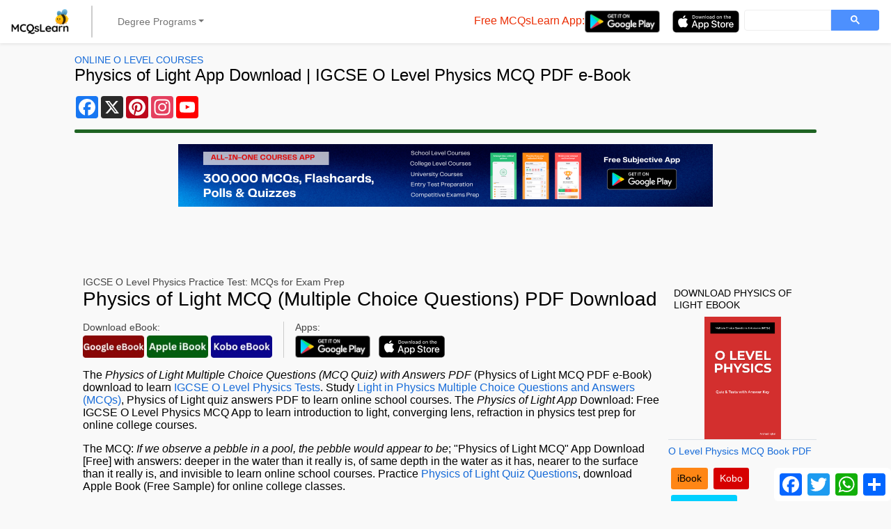

--- FILE ---
content_type: text/html; charset=UTF-8
request_url: https://mcqslearn.com/o-level/physics/physics-of-light.php
body_size: 14761
content:
<!DOCTYPE html>
<html lang="en-US">
<head>
<meta charset="utf-8">
<!-- Google tag (gtag.js) -->
<script async src="https://www.googletagmanager.com/gtag/js?id=G-T0ZDZFHL4S"></script>
<script>
window.dataLayer = window.dataLayer || [];
function gtag(){dataLayer.push(arguments);}
gtag('js', new Date());

gtag('config', 'G-T0ZDZFHL4S');
</script>
<meta name="viewport" content="width=device-width, initial-scale=1.0">
<meta name="google-site-verification" content="hIswxTMGYv4csJBSjQXeHo428QvhMVVhf1kCUyVfIH4">
<meta name="google-adsense-account" content="ca-host-pub-2793735367272302">
<meta name="msvalidate.01" content="6CC69F606F9457104EFDD86385889409">
<link rel="icon" type="image/x-icon" href="https://mcqslearn.com/favicon.ico">
<meta property="fb:app_id" content="1802878770039841">
<style>
:root {
--bs-blue: #0d6efd;
--bs-indigo: #6610f2;
--bs-purple: #6f42c1;
--bs-pink: #d63384;
--bs-red: #dc3545;
--bs-orange: #fd7e14;
--bs-yellow: #ffc107;
--bs-green: #198754;
--bs-teal: #20c997;
--bs-cyan: #0dcaf0;
--bs-white: #fff;
--bs-gray: #6c757d;
--bs-gray-dark: #343a40;
--bs-gray-100: #f8f9fa;
--bs-gray-200: #e9ecef;
--bs-gray-300: #dee2e6;
--bs-gray-400: #ced4da;
--bs-gray-500: #adb5bd;
--bs-gray-600: #6c757d;
--bs-gray-700: #495057;
--bs-gray-800: #343a40;
--bs-gray-900: #212529;
--bs-primary: #0d6efd;
--bs-secondary: #6c757d;
--bs-success: #198754;
--bs-info: #0dcaf0;
--bs-warning: #ffc107;
--bs-danger: #dc3545;
--bs-light: #f8f9fa;
--bs-dark: #212529;
--bs-primary-rgb: 13, 110, 253;
--bs-secondary-rgb: 108, 117, 125;
--bs-success-rgb: 25, 135, 84;
--bs-info-rgb: 13, 202, 240;
--bs-warning-rgb: 255, 193, 7;
--bs-danger-rgb: 220, 53, 69;
--bs-light-rgb: 248, 249, 250;
--bs-dark-rgb: 33, 37, 41;
--bs-white-rgb: 255, 255, 255;
--bs-black-rgb: 0, 0, 0;
--bs-body-color-rgb: 33, 37, 41;
--bs-body-bg-rgb: 255, 255, 255;
--bs-font-sans-serif: system-ui, -apple-system, "Segoe UI", Roboto, "Helvetica Neue", Arial, "Noto Sans", "Liberation Sans", sans-serif, "Apple Color Emoji", "Segoe UI Emoji", "Segoe UI Symbol", "Noto Color Emoji";
--bs-font-monospace: SFMono-Regular, Menlo, Monaco, Consolas, "Liberation Mono", "Courier New", monospace;
--bs-gradient: linear-gradient(180deg, rgba(255, 255, 255, 0.15), rgba(255, 255, 255, 0));
--bs-body-font-family: var(--bs-font-sans-serif);
--bs-body-font-size: 1rem;
--bs-body-font-weight: 400;
--bs-body-line-height: 1.5;
--bs-body-color: #212529;
--bs-body-bg: #fff
}

*,
::after,
::before {
box-sizing: border-box
}
#banner-ctnt {
padding-top: .2rem;
margin: auto;
height: 280px
}

.banner-ctnt {
margin: auto;
height: 280px
}

@media (prefers-reduced-motion:no-preference) {
:root {
scroll-behavior: smooth
}
}

body {
font-family: "Helvetica";
margin: 0;
padding: 0;
background-color: #f9f9f9
}

h1,
h2,
h3,
h4 {
margin-top: 0;
margin-bottom: .5rem;
line-height: 1.2
}

h1 {
font-size: calc(1.375rem + 1.5vw)
}

.w-100 {
width: 100%;
}

@media (min-width:1200px) {
h1 {
font-size: 2.5rem
}
}

h2 {
font-size: calc(1.325rem + .9vw)
}

@media (min-width:1200px) {
h2 {
font-size: 2rem
}
}

h3 {

font-size: calc(1.3rem + .6vw)
}

@media (min-width:1200px) {
h3 {
font-size: 1.75rem
}
}

h4 {
font-size: calc(1.275rem + .3vw)
}

@media (min-width:1200px) {
h4 {
font-size: 1.5rem
}
}

p {
margin-top: 0;
margin-bottom: 1rem
}

ul {
padding-left: 2rem
}

ul {
margin-top: 0;
margin-bottom: 1rem
}

.small,
small {
font-size: .875em
}

a {
color: #0d6efd;
text-decoration: underline
}

img,
svg {
vertical-align: middle
}

label {
display: inline-block
}

button {
border-radius: 0
}

button,
input,
textarea {
margin: 0;
font-family: inherit;
font-size: inherit;
line-height: inherit
}

button {
text-transform: none
}

[type=button],
[type=submit],
button {
-webkit-appearance: button
}

::-moz-focus-inner {
padding: 0;
border-style: none
}

textarea {
resize: vertical
}

::-webkit-datetime-edit-day-field,
::-webkit-datetime-edit-fields-wrapper,
::-webkit-datetime-edit-hour-field,
::-webkit-datetime-edit-minute,
::-webkit-datetime-edit-month-field,
::-webkit-datetime-edit-text,
::-webkit-datetime-edit-year-field {
padding: 0
}

::-webkit-inner-spin-button {
height: auto
}

::-webkit-search-decoration {
-webkit-appearance: none
}

::-webkit-color-swatch-wrapper {
padding: 0
}

::-webkit-file-upload-button {
font: inherit
}

::file-selector-button {
font: inherit
}

::-webkit-file-upload-button {
font: inherit;
-webkit-appearance: button
}

iframe {
border: 0
}

[hidden] {
display: none
}

.image-container {
display: block;
width: 100%;
height: 176px;
}

.display-4 {
font-size: calc(1.475rem + 2.7vw);
font-weight: 300;
line-height: 1.2
}

@media (min-width:1200px) {
.display-4 {
font-size: 3.5rem
}
}

.display-6 {
font-size: calc(1.375rem + 1.5vw);
font-weight: 150;
line-height: 1.2
}

@media (min-width:1200px) {
.display-6 {
font-size: 1.5rem
}
}

.container-fluid {
width: 100%;
padding-right: var(--bs-gutter-x, .75rem);
padding-left: var(--bs-gutter-x, .75rem);
margin-right: auto;
margin-left: auto
}

.row {
--bs-gutter-x: 1.5rem;
--bs-gutter-y: 0;
display: flex;
flex-wrap: wrap;
margin-top: calc(-1 * var(--bs-gutter-y));
margin-right: calc(-.5 * var(--bs-gutter-x));
margin-left: calc(-.5 * var(--bs-gutter-x))
}

.row>* {
flex-shrink: 0;
width: 100%;
max-width: 100%;
padding-right: calc(var(--bs-gutter-x) * .5);
padding-left: calc(var(--bs-gutter-x) * .5);
margin-top: var(--bs-gutter-y)
}

.col-1 {
flex: 0 0 auto;
width: 8.33333333%
}

.col-4 {
flex: 0 0 auto;
width: 33.33333333%;
}

.col-5 {
flex: 0 0 auto;
width: 41.66666667%;
}

.col-6 {
flex: 0 0 auto;
width: 50%
}

.col-11 {
flex: 0 0 auto;
width: 91.66666667%
}

.col-12 {
flex: 0 0 auto;
width: 100%
}

.g-0,
.gx-0 {
--bs-gutter-x: 0
}

.g-0 {
--bs-gutter-y: 0
}

.g-2 {
--bs-gutter-x: 0.5rem
}

.g-2 {
--bs-gutter-y: 0.5rem
}

.g-3 {
--bs-gutter-x: 1rem
}

.g-3 {
--bs-gutter-y: 1rem
}

.offset-2 {
margin-left: 16.66666667%;
}

.app-development-banner {
max-width: 300px;
height: 250px;
margin: 0 auto;
background-image: url('https://mcqslearn.com/images/square_ad_playstore.png');
background-position: center;
background-clip: border-box;
background-size: contain;
background-repeat: no-repeat;
margin-bottom: 50px;
}
.app-development-banner1 {
max-width: 300px;
height: 250px;
margin: 0 auto;
background-image: url('https://mcqslearn.com/images/square_ad_appstore.png');
background-position: center;
background-clip: border-box;
background-size: contain;
background-repeat: no-repeat;
margin-bottom: 50px;
}

@media (min-width:576px) {
.col-sm-12 {
flex: 0 0 auto;
width: 100%
}
}

@media (min-width:768px) {
.app-development-banner {
max-width: 768px;
height: 90px;
margin: 0 auto;
background-image: url('https://mcqslearn.com/images/horizontal_ad_playstore.png');
background-position: center;
background-clip: border-box;
background-size: contain;
background-repeat: no-repeat;
margin-bottom: 100px;
}
.app-development-banner1 {
max-width: 768px;
height: 90px;
margin: 0 auto;
background-image: url('https://mcqslearn.com/images/horizontal_ad_appstore.png');
background-position: center;
background-clip: border-box;
background-size: contain;
background-repeat: no-repeat;
margin-bottom: 100px;
}
.col-md-2 {
flex: 0 0 auto;
width: 16.66666667%
}

.col-md-3 {
flex: 0 0 auto;
width: 25%
}

.col-md-4 {
flex: 0 0 auto;
width: 33.33333333%
}

.col-md-5 {
flex: 0 0 auto;
width: 41.66666667%
}

.col-md-6 {
flex: 0 0 auto;
width: 50%
}

.col-md-9 {
flex: 0 0 auto;
width: 75%
}

.col-md-12 {
flex: 0 0 auto;
width: 100%
}

.offset-md-1 {
margin-left: 8.33333333%
}

.g-md-2 {
--bs-gutter-x: 0.5rem
}

.g-md-2 {
--bs-gutter-y: 0.5rem
}
}

@media (min-width:992px) {
.col-lg-2 {
flex: 0 0 auto;
width: 16.66666667%
}

.col-lg-7 {
flex: 0 0 auto;
width: 58.33333333%
}

.col-lg-10 {
flex: 0 0 auto;
width: 83.33333333%
}

#banner-ctnt {
padding-top: .2rem;
margin: auto;
width: 83.33333333%;
height: 280px
}

.banner-ctnt {
margin: auto;
width: 83.33333333%;
height: 280px
}

.offset-lg-1 {
margin-left: 8.33333333%
}

.g-lg-0 {
--bs-gutter-x: 0
}

.g-lg-0 {
--bs-gutter-y: 0
}
}

@media (min-width:1200px) {
.col-xl-2 {
flex: 0 0 auto;
width: 16.66666667%
}

.col-xl-3 {
flex: 0 0 auto;
width: 25%
}

.col-xl-6 {
flex: 0 0 auto;
width: 50%
}

.col-xl-8 {
flex: 0 0 auto;
width: 66.66666667%
}

.offset-xl-2 {
margin-left: 16.66666667%
}

#banner-ctnt {
padding-top: .2rem;
margin: auto;
width: 83.33333333%;
height: 280px
}

.banner-ctnt {
margin: auto;
width: 83.33333333%;
height: 280px
}
}

.btn {
display: inline-block;
font-weight: 500;
line-height: 1.5;
color: #212529;
text-align: center;
text-decoration: none;
vertical-align: middle;
background-color: transparent;
border: 1px solid transparent;
padding: .375rem .75rem;
font-size: 1rem;
border-radius: .25rem
}

.btn-primary {
color: #fff;
background-color: #0d6efd !important;
border-color: #0d6efd !important;
}

.btn-primary:hover {
color: #fff;
background-color: #0b5ed7 !important;
border-color: #0a58ca !important;
}

.btn-primary:focus {
color: #fff;
background-color: #0a58ca !important;
border-color: #0a53be !important;
box-shadow: inset 0 3px 5px rgba(0, 0, 0, 0.125) !important;
}

@media (prefers-reduced-motion:reduce) {}

.btn-outline-danger {
color: #dc3545;
border-color: #dc3545
}

.btn-outline-dark {
color: #212529;
border-color: #212529
}

.btn-sm {
padding: .25rem .5rem;
font-size: .875rem;
border-radius: .2rem
}

.collapse:not(.show) {
display: none
}

.dropdown {
position: relative
}

.dropdown-toggle {
white-space: nowrap
}

.dropdown-toggle::after {
display: inline-block;
margin-left: .255em;
vertical-align: .255em;
content: "";
border-top: .3em solid;
border-right: .3em solid transparent;
border-bottom: 0;
border-left: .3em solid transparent
}

.dropdown-menu {
position: absolute;
z-index: 1000;
display: none;
min-width: 10rem;
padding: .5rem 0;
margin: 0;
font-size: 1rem;
color: #212529;
text-align: left;
list-style: none;
background-color: #fff;
background-clip: padding-box;
border: 1px solid rgba(0, 0, 0, .15);
border-radius: .25rem
}

.dropdown-item {
display: block;
width: 100%;
padding: .25rem 1rem;
clear: both;
font-weight: 400;
color: #212529;
text-align: inherit;
text-decoration: none;
background-color: transparent;
border: 0
}

.nav-link {
display: block;
padding: .5rem 1rem;
color: #0d6efd;
text-decoration: none
}

@media (prefers-reduced-motion:reduce) {}

.navbar {
position: relative;
display: flex;
flex-wrap: wrap;
align-items: center;
justify-content: space-between;
padding-top: .5rem;
padding-bottom: .5rem
}

.navbar>.container-fluid {
display: flex;
flex-wrap: inherit;
align-items: center;
justify-content: space-between
}

.navbar-brand {
padding-top: .3125rem;
padding-bottom: .3125rem;
margin-right: 1rem;
font-size: 1.25rem;
text-decoration: none;
white-space: nowrap
}

.navbar-nav {
display: flex;
flex-direction: column;
padding-left: 0;
margin-bottom: 0;
list-style: none
}

.navbar-nav .nav-link {
padding-right: 0;
padding-left: 0
}

.navbar-nav .dropdown-menu {
position: static
}

.navbar-collapse {
flex-basis: 100%;
flex-grow: 1;
align-items: center
}

.navbar-toggler {
padding: .25rem .75rem;
font-size: 1.25rem;
line-height: 1;
background-color: transparent;
border: 1px solid transparent;
border-radius: .25rem
}

@media (prefers-reduced-motion:reduce) {}

@media (min-width:992px) {
.navbar-expand-lg {
flex-wrap: nowrap;
justify-content: flex-start
}

.navbar-expand-lg .navbar-nav {
flex-direction: row
}

.navbar-expand-lg .navbar-nav .dropdown-menu {
position: absolute
}

.navbar-expand-lg .navbar-nav .nav-link {
padding-right: .5rem;
padding-left: .5rem
}

.navbar-expand-lg .navbar-collapse {
display: flex;
flex-basis: auto
}

.navbar-expand-lg .navbar-toggler {
display: none
}
}

.navbar-light .navbar-brand {
color: rgba(0, 0, 0, .9)
}

.navbar-light .navbar-nav .nav-link {
color: rgba(0, 0, 0, .55)
}

.navbar-light .navbar-toggler {
color: rgba(0, 0, 0, .55);
border-color: rgba(0, 0, 0, .1)
}

.card {
position: relative;
display: flex;
flex-direction: column;
min-width: 0;
word-wrap: break-word;
background-color: #fff;
background-clip: border-box;
border: 1px solid rgba(0, 0, 0, .125);
border-radius: .25rem
}

.pagination {
display: flex;
padding-left: 0;
list-style: none
}

.page-link {
position: relative;
display: block;
color: #0d6efd;
text-decoration: none;
background-color: #fff;
border: 1px solid #dee2e6
}

@media (prefers-reduced-motion:reduce) {}

.page-item:not(:first-child) .page-link {
margin-left: -1px
}

.page-item.active .page-link {
z-index: 3;
color: #fff;
background-color: #0d6efd;
border-color: #0d6efd
}

.page-link {
padding: .375rem .75rem
}

.page-item:first-child .page-link {
border-top-left-radius: .25rem;
border-bottom-left-radius: .25rem
}

.page-item:last-child .page-link {
border-top-right-radius: .25rem;
border-bottom-right-radius: .25rem
}

.opacity-50 {
opacity: .5
}

.d-block {
display: block
}

.d-grid {
display: grid
}

.d-flex {
display: flex
}

.flex-column {
flex-direction: column !important;
}

.d-none {
display: none
}

.shadow {
box-shadow: 0 .5rem 1rem rgba(0, 0, 0, .15)
}

.shadow-sm {
box-shadow: 0 .125rem .25rem rgba(0, 0, 0, .075)
}

.border-0 {
border: 0
}

.border-top {
border-top: 1px solid #dee2e6
}

.flex-row {
flex-direction: row
}

.flex-grow-1 {
flex-grow: 1
}

.flex-wrap {
flex-wrap: wrap
}

.flex-nowrap {
flex-wrap: nowrap
}

.justify-content-center {
justify-content: center
}

.justify-content-between {
justify-content: space-between
}

.align-items-center {
align-items: center
}

.align-items-stretch {
align-items: stretch
}

.align-content-stretch {
align-content: stretch
}

.align-self-stretch {
align-self: stretch
}

.mx-1 {
margin-right: .25rem;
margin-left: .25rem
}

.mx-2 {
margin-right: .5rem;
margin-left: .5rem
}

.mx-3 {
margin-right: 1rem;
margin-left: 1rem
}

.mx-auto {
margin-right: auto;
margin-left: auto
}

.my-0 {
margin-top: 0;
margin-bottom: 0
}

.my-2 {
margin-top: .5rem;
margin-bottom: .5rem
}

.my-3 {
margin-top: 1rem;
margin-bottom: 1rem
}

.mt-2 {
margin-top: .5rem
}

.mt-3 {
margin-top: 1rem
}

.mt-4 {
margin-top: 1rem;
margin-bottom: 1rem
}

.mt-5 {
margin-top: 3rem
}

.me-2 {
margin-right: .5rem
}

.me-3 {
margin-right: 1rem
}

.me-auto {
margin-right: auto
}

.mb-0 {
margin-bottom: 0
}

.mb-1 {
margin-bottom: .25rem
}

.mb-2 {
margin-bottom: .5rem
}

.mb-3 {
margin-bottom: 1rem
}

.mb-4 {
margin-bottom: 1.5rem
}

.ms-1 {
margin-left: .25rem
}

.ms-2 {
margin-left: .5rem
}

.ms-3 {
margin-left: 1rem
}

.p-0 {
padding: 0
}

.p-2 {
padding: .5rem
}

.px-2 {
padding-right: .5rem;
padding-left: .5rem
}

.px-3 {
padding-right: 1rem;
padding-left: 1rem
}

.py-0 {
padding-top: 0;
padding-bottom: 0
}

.py-2 {
padding-top: .5rem;
padding-bottom: .5rem
}

.py-3 {
padding-top: 1rem;
padding-bottom: 1rem
}

.pt-3 {
padding-top: 1rem
}

.pt-4 {
padding-top: 1.5rem
}

.pe-1 {
padding-right: .25rem
}

.pb-5 {
padding-bottom: 3rem
}

.ps-1 {
padding-left: .25rem
}

.fw-bold {
font-weight: 700
}

.text-center {
text-align: center
}

.text-uppercase {
text-transform: uppercase
}

.text-secondary {
--bs-text-opacity: 1;
color: rgba(var(--bs-secondary-rgb), var(--bs-text-opacity))
}

.text-dark {
--bs-text-opacity: 1;
color: rgba(var(--bs-dark-rgb), var(--bs-text-opacity))
}

.bg-white {
--bs-bg-opacity: 1;
background-color: rgba(var(--bs-white-rgb), var(--bs-bg-opacity))
}

.rounded {
border-radius: .25rem
}

@media (min-width:768px) {
.d-md-inline {
display: inline
}

.d-md-flex {
display: flex
}

.flex-md-nowrap {
flex-wrap: nowrap
}

.justify-content-md-center {
justify-content: center
}

.justify-content-md-start {
justify-content: start
}

.my-md-0 {
margin-top: 0;
margin-bottom: 0
}

.mt-md-0 {
margin-top: 0
}

.me-md-1 {
margin-right: .25rem
}

.mb-md-0 {
margin-bottom: 0
}

.ms-md-1 {
margin-left: .25rem
}

.ms-md-2 {
margin-left: .5rem
}

.ms-md-3 {
margin-left: .75rem
}

.p-md-3 {
padding: 1rem
}

.py-md-3 {
padding-top: 1rem;
padding-bottom: 1rem
}

.pe-md-0 {
padding-right: 0
}

.pe-md-2 {
padding-right: .5rem
}

.ps-md-0 {
padding-left: 0
}

.offset-md-4 {
margin-left: 33.33333333%;
}
}

@media (min-width:992px) {
.d-lg-inline {
display: inline
}

.d-lg-flex {
display: flex
}

.d-lg-none {
display: none
}

.mx-lg-auto {
margin-right: auto;
margin-left: auto
}

.px-lg-0 {
padding-right: 0;
padding-left: 0
}
}

a {
text-decoration: none;
color: unset
}

p>a {
color: #176bd8
}

h1 {
font-size: 1.75rem
}

h2 {
font-size: 1.5rem
}

h3 {
font-size: 1.25rem
}

h4 {
font-size: 0.9rem;
font-weight: 400;
margin-top: 1rem;
margin-left: 0.5rem;
text-transform: uppercase
}

p {
font-weight: 300;
}

body nav.navbar {
background-color: #FFFFFF
}

.vertical-divider {
background-color: #CCCCCC;
width: 1.5px;
border-radius: 2px
}

.mobile-navbar-toggler {
flex-grow: 0;
background-color: #FFFFFF
}

.dropdown-toggle {
padding: 0.4rem 1.25rem !important;
}

.menu-area {
position: static;
background-color: #FFFFFF
}

.mega-area {
position: absolute;
width: 100%;
left: 0;
right: 0;
top: 0;
padding: 1rem;
background-color: #FFFFFF
}

.dropdown-item {
padding: 0.25rem 0.5rem;
word-wrap: break-word;
border-radius: 2px;
font-weight: 500
}

.nav-heading {
margin: 0.8rem 0.5rem 0.25rem 0.5rem;
text-transform: uppercase;
font-weight: 600;
font-size: 0.875rem
}

.mobile-nav-link {
border-radius: 0;
text-transform: uppercase;
color: #000000
}

.mobile-nav-link::after {
content: none
}

.dropdown-item {
color: #176bd8;
font-weight: 500
}

.mobile-nav-link+div>div>div>a {
padding-left: 1rem;
padding-right: 1rem
}

.fa-bars {
color: #000000
}

.description {
font-weight: 400
}

.btn {
font-weight: 500
}

.sidebar {
overflow-y: scroll
}

.subject-label {
color: #444444
}

.text-secondary {
color: #444444
}

.social-link {
white-space: normal
}

.social-link.facebook {
color: #0456c0
}

.social-link.twitter {
color: #0377bf
}

.social-link.youtube {
color: #bb0000
}

.social-link.android {
color: #5d7806
}

.social-link.ios {
color: #005ec3
}

a.btn-outline-danger {
color: #87141f
}

.btn-amazon {
background-color: #1f6423;
color: #FFFFFF
}

.btn-smashwords {
background-color: #006edd;
color: #FFFFFF
}

.btn-google-books {
background-color: #00d0ff
}

.btn-ibooks {
background-color: #ff8615;
color: #000000
}

.btn-overdrive {
background-color: #0076b0;
color: #FFFFFF
}

.btn-barnes {
background-color: #2d4c57;
color: #FFFFFF
}

.btn-kobo {
background-color: #d60000;
color: #FFFFFF
}

footer {
background-color: #ffffff
}

.a2a_follow {
height: 32px;
}
.col-12 ol {
list-style-type : upper-alpha;
}
.col-12 li {
margin-left: 1rem;
}
.rounded-1 {
border-radius: 0.25rem;
}
.rounded-2 {
border-radius: 0.5rem;
}

.rounded-3 {
border-radius: 0.75rem;
}

.rounded-4 {
border-radius: 1rem;
}

.rounded-5 {
border-radius: 2rem;
}
.mcq-formatting {
	display: block;
	padding-bottom: 12px;
	font-weight:bold;
}
#pageparastart {
  margin-left: auto;
  margin-right: auto;
}
.google-auto-placed {
    display: none !important;
}
</style>
<title>Physics of Light MCQ [PDF] Questions Answers | Physics of Light MCQ App Download | IGCSE O Level Physics PDF e-Book</title>
<meta name="description" content="Learn Physics of Light MCQ Questions and Answers PDF for online college courses. The Physics of Light MCQ App Download: Free IGCSE O Level Physics App to learn online school courses. Download Physics of Light MCQ PDF with Answers e-Book: If we observe a pebble in a pool, the pebble would appear to be; for online college classes.">
<link rel="canonical" href="https://mcqslearn.com/o-level/physics/physics-of-light.php">
<link rel="preload" href="https://mcqslearn.com/_test/css/styles.css" as="style" onload="this.onload=null;this.rel='stylesheet'">
<noscript><link rel="stylesheet" href="https://mcqslearn.com/_test/css/styles.css"></noscript>
<meta property="og:title" content="Physics of Light MCQ [PDF] Questions Answers | Physics of Light MCQ App Download | IGCSE O Level Physics PDF e-Book">
<meta property="og:description" content="Learn Physics of Light MCQ Questions and Answers PDF for online college courses. The Physics of Light MCQ App Download: Free IGCSE O Level Physics App to learn online school courses. Download Physics of Light MCQ PDF with Answers e-Book: If we observe a pebble in a pool, the pebble would appear to be; for online college classes.">
<meta property="og:url" content="https://mcqslearn.com/o-level/physics/physics-of-light.php">
<meta property="og:image" content="https://mcqslearn.com/fbimg/o_level_physics_mcqs_fb.jpg">
<meta property="og:type" content="website" />
</head>

<body>
	<script>
window.fbAsyncInit = function () {
FB.init({
appId: '1802878770039841',
xfbml: true,
version: 'v2.9'
});
FB.AppEvents.logPageView();
};

(function (d, s, id) {
var js, fjs = d.getElementsByTagName(s)[0];
if (d.getElementById(id)) {
return;
}
js = d.createElement(s);
js.id = id;
js.src = "//connect.facebook.net/en_US/sdk.js";
fjs.parentNode.insertBefore(js, fjs);
}(document, 'script', 'facebook-jssdk'));
</script>
<header>
<!-- Yandex.Metrika counter -->
<script>
   (function(m,e,t,r,i,k,a){m[i]=m[i]||function(){(m[i].a=m[i].a||[]).push(arguments)};
   m[i].l=1*new Date();
   for (var j = 0; j < document.scripts.length; j++) {if (document.scripts[j].src === r) { return; }}
   k=e.createElement(t),a=e.getElementsByTagName(t)[0],k.async=1,k.src=r,a.parentNode.insertBefore(k,a)})
   (window, document, "script", "https://mc.yandex.ru/metrika/tag.js", "ym");

   ym(103151668, "init", {
        clickmap:true,
        trackLinks:true,
        accurateTrackBounce:true,
        webvisor:true
   });
</script>
<noscript><div><img src="https://mc.yandex.ru/watch/103151668" style="position:absolute; left:-9999px;" alt=""></div></noscript>
<!-- /Yandex.Metrika counter -->
<nav class="navbar navbar-expand-lg navbar-light bg-white shadow-sm">
<div class="container-fluid p-0">
<a class="navbar-brand ms-3" href="https://mcqslearn.com/"><img src="https://mcqslearn.com/_test/images/logo.webp" alt="MCQsLearn: Multiple Choice Questions & Answers" width="83" height="36"></a>
<button class="navbar-toggler me-3 border-0" type="button" data-bs-toggle="collapse" data-bs-target="#navbarSupportedContentMobile" aria-controls="navbarSupportedContentMobile" aria-expanded="false" aria-label="Toggle navigation">
<svg xmlns="http://www.w3.org/2000/svg" width="16" height="16" fill="currentColor" class="bi bi-list" viewBox="0 0 16 16">
<path fill-rule="evenodd" d="M2.5 12a.5.5 0 0 1 .5-.5h10a.5.5 0 0 1 0 1H3a.5.5 0 0 1-.5-.5m0-4a.5.5 0 0 1 .5-.5h10a.5.5 0 0 1 0 1H3a.5.5 0 0 1-.5-.5m0-4a.5.5 0 0 1 .5-.5h10a.5.5 0 0 1 0 1H3a.5.5 0 0 1-.5-.5" /></svg>
</button>
<div class="collapse navbar-collapse mt-3 mobile-navbar-toggler" id="navbarSupportedContentMobile">
<ul class="navbar-nav me-auto mb-md-0 d-lg-none">
<li class="nav-item dropdown menu-area border-top">
<a class="nav-link dropdown-toggle mobile-nav-link" href="#" role="button" data-bs-toggle="dropdown" aria-expanded="false"><svg xmlns="http://www.w3.org/2000/svg" width="16" height="16" fill="currentColor" class="bi bi-chevron-right" viewBox="0 0 16 16"><path fill-rule="evenodd" d="M4.646 1.646a.5.5 0 0 1 .708 0l6 6a.5.5 0 0 1 0 .708l-6 6a.5.5 0 0 1-.708-.708L10.293 8 4.646 2.354a.5.5 0 0 1 0-.708" /></svg>O Level Courses</a>
<div class="dropdown-menu mega-area border-0" aria-labelledby="mega-one">
<div class="row">
<div class="col-sm-12 p-0">
<a href="https://mcqslearn.com/o-level/biology/biology-quiz-questions-and-answers.php" class="dropdown-item">GCSE Biology</a>
<a href="https://mcqslearn.com/o-level/chemistry/chemistry-quiz-questions-and-answers.php" class="dropdown-item">GCSE Chemistry</a>
<a href="https://mcqslearn.com/o-level/physics/physics-quiz-questions-and-answers.php" class="dropdown-item">GCSE Physics</a>
<a href="https://mcqslearn.com/o-level/environmental-management/environmental-management-quiz-questions-and-answers.php" class="dropdown-item">GCSE Environmental Management</a>
<a href="https://mcqslearn.com/intro/computers/computer-quiz-questions-and-answers.php" class="dropdown-item">GCSE Computer Fundamentals</a>
<a href="https://mcqslearn.com/o-level/geography/geography-quiz-questions-and-answers.php" class="dropdown-item">GCSE Geography</a>
<a href="https://mcqslearn.com/o-level/math/math-mcqs-practice-tests.php" class="dropdown-item">GCSE Mathematics</a>
</div>
</div>
</div>
</li>
<li class="nav-item dropdown menu-area border-top"><a class="nav-link dropdown-toggle mobile-nav-link" href="#" role="button" data-bs-toggle="dropdown" aria-expanded="false"><svg xmlns="http://www.w3.org/2000/svg" width="16" height="16" fill="currentColor" class="bi bi-chevron-right" viewBox="0 0 16 16"><path fill-rule="evenodd" d="M4.646 1.646a.5.5 0 0 1 .708 0l6 6a.5.5 0 0 1 0 .708l-6 6a.5.5 0 0 1-.708-.708L10.293 8 4.646 2.354a.5.5 0 0 1 0-.708" /></svg>A Level Courses</a>
<div class="dropdown-menu mega-area border-0" aria-labelledby="mega-one">
<div class="row">
<div class="col-sm-12 p-0">
<a href="https://mcqslearn.com/a-level/biology/biology-quiz-questions-and-answers.php" class="dropdown-item">GCE Biology</a>
<a href="https://mcqslearn.com/a-level/chemistry/chemistry-quiz-questions-and-answers.php" class="dropdown-item">GCE Chemistry</a>
<a href="https://mcqslearn.com/a-level/physics/physics-quiz-questions-and-answers.php" class="dropdown-item">GCE Physics</a>
<a href="https://mcqslearn.com/a-level/math/mcqs-practice-tests-questions.php" class="dropdown-item">GCE Mathematics</a>
</div>
</div>
</div>
</li>
<li class="nav-item dropdown menu-area border-top">
<a class="nav-link dropdown-toggle mobile-nav-link" href="#" role="button" data-bs-toggle="dropdown" aria-expanded="false"><svg xmlns="http://www.w3.org/2000/svg" width="16" height="16" fill="currentColor" class="bi bi-chevron-right" viewBox="0 0 16 16"><path fill-rule="evenodd" d="M4.646 1.646a.5.5 0 0 1 .708 0l6 6a.5.5 0 0 1 0 .708l-6 6a.5.5 0 0 1-.708-.708L10.293 8 4.646 2.354a.5.5 0 0 1 0-.708" /></svg>College Courses</a>
<div class="dropdown-menu mega-area border-0" aria-labelledby="mega-one">
<div class="row">
<div class="col-sm-12 p-0">
<a href="https://mcqslearn.com/biology/college-biology-quiz-questions-and-answers.php" class="dropdown-item">College Biology</a>
<a href="https://mcqslearn.com/chemistry/college-chemistry-quiz-questions-and-answers.php" class="dropdown-item">College Chemistry</a>
<a href="https://mcqslearn.com/applied/physics/physics-quiz-questions-and-answers.php" class="dropdown-item">College Physics</a>
<a href="https://mcqslearn.com/math/college-math-quiz-questions-and-answers.php" class="dropdown-item">College Mathematics</a>
<a href="https://mcqslearn.com/cs/computer-basics/computer-basics-quiz-questions-and-answers.php" class="dropdown-item">Computer Basics</a>
<a href="https://mcqslearn.com/sociology/basic-sociology/basic-sociology-quiz-questions-and-answers.php" class="dropdown-item">Basic Sociology</a>
<a href="https://mcqslearn.com/medical/biochemistry/biochemistry-quiz-questions-and-answers.php" class="dropdown-item">Medical Biochemistry</a>
</div>
</div>
</div>
</li>
<li class="nav-item dropdown menu-area border-top">
<a class="nav-link dropdown-toggle mobile-nav-link" href="#" role="button" data-bs-toggle="dropdown" aria-expanded="false"><svg xmlns="http://www.w3.org/2000/svg" width="16" height="16" fill="currentColor" class="bi bi-chevron-right" viewBox="0 0 16 16"><path fill-rule="evenodd" d="M4.646 1.646a.5.5 0 0 1 .708 0l6 6a.5.5 0 0 1 0 .708l-6 6a.5.5 0 0 1-.708-.708L10.293 8 4.646 2.354a.5.5 0 0 1 0-.708" /></svg>University Courses</a>
<div class="dropdown-menu mega-area border-0" aria-labelledby="mega-one">
<div class="row">
<div class="col-sm-12 p-0">
<a href="https://mcqslearn.com/study/molecular-biology/molecular-biology-quiz-questions-and-answers.php" class="dropdown-item">Molecular Biology</a>
<a href="https://mcqslearn.com/study/cell-biology/cell-biology-quiz-questions-and-answers.php" class="dropdown-item">Cell Biology</a>
<a href="https://mcqslearn.com/study/microbiology/microbiology-quiz-questions-and-answers.php" class="dropdown-item">Microbiology</a>
<a href="https://mcqslearn.com/study/histology/histology-quiz-questions-and-answers.php" class="dropdown-item">Histology</a>
<a href="https://mcqslearn.com/study/general-zoology/general-zoology-quiz-questions-and-answers.php" class="dropdown-item">General Zoology</a>
<a href="https://mcqslearn.com/study/phylum/phylum-quiz-questions-and-answers.php" class="dropdown-item">Phylum</a>
<a href="https://mcqslearn.com/study/metabolism/metabolism-quiz-questions-and-answers.php" class="dropdown-item">Metabolism</a>
<a href="https://mcqslearn.com/study/biochemistry/biochemistry-quiz-questions-and-answers.php" class="dropdown-item">Biochemistry</a>
<a href="https://mcqslearn.com/study/technical-writing/quiz/quiz.php" class="dropdown-item">Technical Writing</a>
<a href="https://mcqslearn.com/ir/intro/introduction-to-international-relations-quiz-questions-and-answers.php" class="dropdown-item">International Relations</a>
<a href="https://mcqslearn.com/study/environmental-science/environmental-science-quiz-questions-and-answers.php" class="dropdown-item">Environmental Science</a>
<a href="https://mcqslearn.com/study/global-warming/global-warming-quiz-questions-and-answers.php" class="dropdown-item">Global Warming</a>
<a href="https://mcqslearn.com/study/marine-pollution/marine-pollution-quiz-questions-and-answers.php" class="dropdown-item">Marine Pollution</a>
<a href="https://mcqslearn.com/study/introduction-to-psychology/introduction-to-psychology-quiz-questions-and-answers.php" class="dropdown-item">Psychology</a>
<a href="https://mcqslearn.com/psychology/educational-psychology/quiz/quiz.php" class="dropdown-item">Educational Psychology</a>
<a href="https://mcqslearn.com/study/sociology/sociology-quiz-questions-and-answers.php" class="dropdown-item">Sociology</a>
<a href="https://mcqslearn.com/textile/textile-technology/textile-technology-quiz-questions-and-answers.php" class="dropdown-item">Textile Design</a>
<a href="https://mcqslearn.com/anthropology/basics/quiz/quiz.php" class="dropdown-item">Basic Anthropology</a>
<a href="https://mcqslearn.com/anthropology/applied-anthropology/quiz/quiz.php" class="dropdown-item">Applied Anthropology</a>
<a href="https://mcqslearn.com/anthropology/human-diversity/quiz/quiz.php" class="dropdown-item">Human Diversity</a>
</div>
</div>
</div>
</li>
<li class="nav-item dropdown menu-area border-top">
<a class="nav-link dropdown-toggle mobile-nav-link" href="#" role="button" data-bs-toggle="dropdown" aria-expanded="false"><svg xmlns="http://www.w3.org/2000/svg" width="16" height="16" fill="currentColor" class="bi bi-chevron-right" viewBox="0 0 16 16"><path fill-rule="evenodd" d="M4.646 1.646a.5.5 0 0 1 .708 0l6 6a.5.5 0 0 1 0 .708l-6 6a.5.5 0 0 1-.708-.708L10.293 8 4.646 2.354a.5.5 0 0 1 0-.708" /></svg>BBA COURSES</a>
<div class="dropdown-menu mega-area border-0" aria-labelledby="mega-one">
<div class="row">
<div class="col-sm-12 p-0">
<a href="https://mcqslearn.com/bba/hrm/hrm-quiz-questions-and-answers.php" class="dropdown-item">Human Resource Management</a>
<a href="https://mcqslearn.com/bba/marketing/principles-of-marketing-quiz-questions-and-answers.php" class="dropdown-item">Principles of Marketing</a>
<a href="https://mcqslearn.com/bba/marketing-management/marketing-management-quiz-questions-and-answers.php" class="dropdown-item">Marketing Management</a>
<a href="https://mcqslearn.com/bba/finance/financial-management-quiz-questions-and-answers.php" class="dropdown-item">Financial Management</a>
<a href="https://mcqslearn.com/business-statistics/business-statistics-quiz-questions-and-answers.php" class="dropdown-item">Business Statistics</a>
<a href="https://mcqslearn.com/applied/mathematics/mathematics-quiz-questions-and-answers.php" class="dropdown-item">Business Mathematics</a>
<a href="https://mcqslearn.com/bcom/basic-commerce/quiz/quiz.php" class="dropdown-item">Basic Commerce</a>
<a href="https://mcqslearn.com/bba/economics/quiz/quiz.php" class="dropdown-item">Basic Economics</a>
</div>
</div>
</div>
</li>
<li class="nav-item dropdown menu-area border-top">
<a class="nav-link dropdown-toggle mobile-nav-link" href="#" role="button" data-bs-toggle="dropdown" aria-expanded="false"><svg xmlns="http://www.w3.org/2000/svg" width="16" height="16" fill="currentColor" class="bi bi-chevron-right" viewBox="0 0 16 16"><path fill-rule="evenodd" d="M4.646 1.646a.5.5 0 0 1 .708 0l6 6a.5.5 0 0 1 0 .708l-6 6a.5.5 0 0 1-.708-.708L10.293 8 4.646 2.354a.5.5 0 0 1 0-.708" /></svg>MBA COURSES</a>
<div class="dropdown-menu mega-area border-0" aria-labelledby="mega-one">
<div class="row">
<div class="col-sm-12 p-0">
<a href="https://mcqslearn.com/mba/basic-mba-online-test-questions.php" class="dropdown-item">Business Administration</a>
<a href="https://mcqslearn.com/mba/hrm/human-resource-management-quiz-questions-and-answers.php" class="dropdown-item">Human Resources</a>
<a href="https://mcqslearn.com/applied/mathematics/mathematics-quiz-questions-and-answers.php" class="dropdown-item">Business Mathematics</a>
<a href="https://mcqslearn.com/mba/statistics/statistics-quiz-questions-and-answers.php" class="dropdown-item">MBA Statistics</a>
<a href="https://mcqslearn.com/cost-accounting/accounting-quiz-questions-and-answers.php" class="dropdown-item">Cost Accounting</a>
<a href="https://mcqslearn.com/financial-markets/institutions/financial-markets-quiz-questions-and-answers.php" class="dropdown-item">Financial Markets</a>
<a href="https://mcqslearn.com/mba/mngt/quiz/quiz.php" class="dropdown-item">Basic Management</a>
<a href="https://mcqslearn.com/pm/advance-project-management/advance-project-management-quiz-questions-and-answers.php" class="dropdown-item">Project Management</a>
<a href="https://mcqslearn.com/study/opp/opp-quiz-questions-and-answers.php" class="dropdown-item">Organizational Management</a>
</div>
</div>
</div>
</li>
<li class="nav-item dropdown menu-area border-top">
<a class="nav-link dropdown-toggle mobile-nav-link" href="#" role="button" data-bs-toggle="dropdown" aria-expanded="false"><svg xmlns="http://www.w3.org/2000/svg" width="16" height="16" fill="currentColor" class="bi bi-chevron-right" viewBox="0 0 16 16"><path fill-rule="evenodd" d="M4.646 1.646a.5.5 0 0 1 .708 0l6 6a.5.5 0 0 1 0 .708l-6 6a.5.5 0 0 1-.708-.708L10.293 8 4.646 2.354a.5.5 0 0 1 0-.708" /></svg>Short Notes</a>
</li>
<li class="nav-item dropdown menu-area border-top">
<a class="nav-link dropdown-toggle mobile-nav-link" href="#" role="button" data-bs-toggle="dropdown" aria-expanded="false"><svg xmlns="http://www.w3.org/2000/svg" width="16" height="16" fill="currentColor" class="bi bi-chevron-right" viewBox="0 0 16 16"><path fill-rule="evenodd" d="M4.646 1.646a.5.5 0 0 1 .708 0l6 6a.5.5 0 0 1 0 .708l-6 6a.5.5 0 0 1-.708-.708L10.293 8 4.646 2.354a.5.5 0 0 1 0-.708" /></svg>CS Courses</a>
<div class="dropdown-menu mega-area border-0" aria-labelledby="mega-one">
<div class="row">
<div class="col-sm-12 p-0">
<a href="https://mcqslearn.com/cs/computer-networks/networking-quiz-questions-and-answers.php" class="dropdown-item">Computer Networks</a>
<a href="https://mcqslearn.com/cs/operating-systems/operating-system-quiz-questions-and-answers.php" class="dropdown-item">Operating System</a>
<a href="https://mcqslearn.com/cs/dld/digital-logic-design-quiz-questions-and-answers.php" class="dropdown-item">Digital Logic Design</a>
<a href="https://mcqslearn.com/cs/dip/digital-image-processing-quiz-questions-and-answers.php" class="dropdown-item">Digital Image Processing</a>
<a href="https://mcqslearn.com/cs/dbms/database-management-system-quiz-questions-and-answers.php" class="dropdown-item">Database Management Systems</a>
<a href="https://mcqslearn.com/cs/db/database-systems-quiz-questions-and-answers.php" class="dropdown-item">DBMS & SQL</a>
<a href="https://mcqslearn.com/cs/ca/computer-architecture-quiz-questions-and-answers.php" class="dropdown-item">Computer Architecture</a>
<a href="https://mcqslearn.com/cs/software-engineering/quiz/quiz.php" class="dropdown-item">Software Engineering</a>
<a href="https://mcqslearn.com/cs/ict/quiz/quiz.php" class="dropdown-item">Computer Technology</a>
<a href="https://mcqslearn.com/cs/ds/quiz/quiz.php" class="dropdown-item">Data Structures</a>
<a href="https://mcqslearn.com/cs/html/quiz/quiz.php" class="dropdown-item">HTML Coding</a>
<a href="https://mcqslearn.com/cs/c++/c++-quiz-questions-and-answers.php" class="dropdown-item">C++ Programming</a>
<a href="https://mcqslearn.com/cs/c-sharp/quiz/quiz.php" class="dropdown-item">C-Sharp Programming</a>
<a href="https://mcqslearn.com/cs/php/php-quiz-questions-and-answers.php" class="dropdown-item">PHP Coding</a>
<a href="https://mcqslearn.com/cs/hci/quiz/quiz.php" class="dropdown-item">Human Computer Interaction</a>
<a href="https://mcqslearn.com/cs/semantic-web/quiz/quiz.php" class="dropdown-item">Semantic Web</a>
</div>
</div>
</div>
</li>
<li class="nav-item dropdown menu-area border-top">
<a class="nav-link dropdown-toggle mobile-nav-link" href="#" role="button" data-bs-toggle="dropdown" aria-expanded="false"><svg xmlns="http://www.w3.org/2000/svg" width="16" height="16" fill="currentColor" class="bi bi-chevron-right" viewBox="0 0 16 16"><path fill-rule="evenodd" d="M4.646 1.646a.5.5 0 0 1 .708 0l6 6a.5.5 0 0 1 0 .708l-6 6a.5.5 0 0 1-.708-.708L10.293 8 4.646 2.354a.5.5 0 0 1 0-.708" /></svg>Engineering Courses</a>
<div class="dropdown-menu mega-area border-0" aria-labelledby="mega-one">
<div class="row">
<div class="col-sm-12 p-0">
<a href="https://mcqslearn.com/electronics/advance-electromagnetic-theory/advance-electromagnetic-theory-quiz-questions-and-answers.php" class="dropdown-item">Electromagnetic Theory</a>
<a href="https://mcqslearn.com/electronics/digital-electronics/digital-electronics-quiz-questions-and-answers.php" class="dropdown-item">Digital Electronics</a>
<a href="https://mcqslearn.com/electronics/electronic-devices/electronic-devices-quiz-questions-and-answers.php" class="dropdown-item">Electronic Devices</a>
<a href="https://mcqslearn.com/electronics/electric-circuit-analysis/quiz/quiz.php" class="dropdown-item">Circuits Analysis</a>
<a href="https://mcqslearn.com/electronics/electronic-circuit-design/quiz/quiz.php" class="dropdown-item">Circuits Design</a>
<a href="https://mcqslearn.com/electronics/integrated-circuits/quiz/quiz.php" class="dropdown-item">Integrated Circuits</a>
<a href="https://mcqslearn.com/electronics/arm-processors/quiz/quiz.php" class="dropdown-item">ARM Processors</a>
<a href="https://mcqslearn.com/engg/advance-engineering-mathematics/engineering-mathematics-quiz-questions-and-answers.php" class="dropdown-item">Mathematics</a>
<a href="https://mcqslearn.com/mechanicalengineering/cfd/quiz/quiz.php" class="dropdown-item">Fluid Dynamics</a>
<a href="https://mcqslearn.com/mechanicalengineering/materials/quiz/quiz.php" class="dropdown-item">Mechanics of Materials</a>
<a href="https://mcqslearn.com/mechanicalengineering/thermodynamics/quiz/quiz.php" class="dropdown-item">Thermodynamics</a>
<a href="https://mcqslearn.com/mechanicalengineering/mechanics/quiz/quiz.php" class="dropdown-item">Fluid Mechanics</a>
<a href="https://mcqslearn.com/engg/engineering-physics/engineering-physics-quiz-questions-and-answers.php" class="dropdown-item">Engineering Physics</a>
</div>
</div>
</div>
</li>
<li class="nav-item dropdown menu-area border-top">
<a class="nav-link dropdown-toggle mobile-nav-link" href="#" role="button" data-bs-toggle="dropdown" aria-expanded="false"><svg xmlns="http://www.w3.org/2000/svg" width="16" height="16" fill="currentColor" class="bi bi-chevron-right" viewBox="0 0 16 16"><path fill-rule="evenodd" d="M4.646 1.646a.5.5 0 0 1 .708 0l6 6a.5.5 0 0 1 0 .708l-6 6a.5.5 0 0 1-.708-.708L10.293 8 4.646 2.354a.5.5 0 0 1 0-.708" /></svg>Sat Prep Courses</a>
<div class="dropdown-menu mega-area border-0" aria-labelledby="mega-one">
<div class="row">
<div class="col-sm-12 p-0">
<a href="https://mcqslearn.com/sat/biology/biology-quiz-questions-and-answers.php" class="dropdown-item">SAT Biology</a>
<a href="https://mcqslearn.com/sat/chemistry/chemistry-quiz-questions-and-answers.php" class="dropdown-item">SAT Chemistry</a>
<a href="https://mcqslearn.com/sat/physics/physics-quiz-questions-and-answers.php" class="dropdown-item">SAT Physics</a>
<a href="https://mcqslearn.com/general-knowledge/gk-quiz-questions-and-answers.php" class="dropdown-item">General Knowledge</a>
</div>
</div>
</div>
</li>
<li class="nav-item dropdown menu-area border-top">
<a class="nav-link dropdown-toggle mobile-nav-link" href="#" role="button" data-bs-toggle="dropdown" aria-expanded="false"><svg xmlns="http://www.w3.org/2000/svg" width="16" height="16" fill="currentColor" class="bi bi-chevron-right" viewBox="0 0 16 16"><path fill-rule="evenodd" d="M4.646 1.646a.5.5 0 0 1 .708 0l6 6a.5.5 0 0 1 0 .708l-6 6a.5.5 0 0 1-.708-.708L10.293 8 4.646 2.354a.5.5 0 0 1 0-.708" /></svg>Miscellaneous COURSES</a>
<div class="dropdown-menu mega-area border-0" aria-labelledby="mega-one">
<div class="row">
<div class="col-sm-12 p-0">
<a href="https://mcqslearn.com/mcat/biology/biology-quiz-questions-and-answers.php" class="dropdown-item">MCAT Biology</a>
<a href="https://mcqslearn.com/faqs/jobs-interviews-frequently-asked-questions.php" class="dropdown-item">Placement Tests</a>
<a href="https://mcqslearn.com/jobs/interviews-questions-answers/interview-faqs.php" class="dropdown-item">Interview Questions and Answers</a>
<a href="https://mcqslearn.com/quizzes/quiz-questions-and-answers.php" class="dropdown-item">Admission Tests</a>
</div>
</div>
</div>
</li>
</ul>
<div class="d-flex d-lg-none flex-column px-3 py-3 mt-1 border-top border-bottom">
<p class="small text-secondary mb-1 me-3">Search this site:</p>
<div class="w-100">
<script async src="https://cse.google.com/cse.js?cx=1f3fc47f5cb18c2af"></script>
<div class="gcse-search"></div>
</div>
</div>
<div class="d-lg-none py-2 bg-white text-center">
<span class="small text-secondary">Download APP:</span>
<div class="d-block mt-2">
<a href="https://play.google.com/store/apps/details?id=quiz.mcqslearn.allinone&hl=en&gl=US" target="_blank">
<img src="https://mcqslearn.com/_test/images/google_play_badge.webp" alt="FREE Online Learning App from Google Play" width="121" height="36"></a>
<a href="https://apps.apple.com/mt/app/mcqslearn-all-in-one-courses/id1596594442" target="_blank" class="ms-2"><img src="https://developer.apple.com/assets/elements/badges/download-on-the-app-store.svg" alt="FREE Online Learning App from Apple AppStore" width="108" height="36"></a>
</div>
</div>
</div>
<div class="d-none d-lg-inline vertical-divider align-self-stretch mx-3"></div>
<div class="d-none d-lg-flex flex-grow-1">
<div class="collapse navbar-collapse justify-content-center" id="navbarSupportedContentDesktop">
<ul class="navbar-nav me-auto mb-2 mb-md-0">
<li class="nav-item dropdown menu-area">
<a class="nav-link dropdown-toggle text-dark small rounded" id="mega-one" role="button" data-bs-toggle="dropdown"
aria-expanded="false">Degree Programs</a>
<div class="dropdown-menu mega-area" aria-labelledby="mega-one">
<div class="row">
<div class="col-md-3 col-lg-2 offset-lg-1">
<a href="https://mcqslearn.com/o-level/gce-subjective-tests.php" class="nav-heading">O Level Courses</a>
<a href="https://mcqslearn.com/o-level/biology/biology-quiz-questions-and-answers.php" class="dropdown-item small">GCSE Biology</a>
<a href="https://mcqslearn.com/o-level/chemistry/chemistry-quiz-questions-and-answers.php" class="dropdown-item small">GCSE Chemistry</a>
<a href="https://mcqslearn.com/o-level/physics/physics-quiz-questions-and-answers.php" class="dropdown-item small">GCSE Physics</a>
<a href="https://mcqslearn.com/o-level/environmental-management/environmental-management-quiz-questions-and-answers.php" class="dropdown-item small">GCSE Environmental Management</a>
<a href="https://mcqslearn.com/intro/computers/computer-quiz-questions-and-answers.php" class="dropdown-item small">GCSE Computer Fundamentals</a>
<a href="https://mcqslearn.com/o-level/geography/geography-quiz-questions-and-answers.php" class="dropdown-item small">GCSE Geography</a>
<a href="https://mcqslearn.com/o-level/math/math-mcqs-practice-tests.php" class="dropdown-item small">GCSE Mathematics</a>
<a href="https://mcqslearn.com/a-level/gce-subjective-tests.php" class="nav-heading">A Level Courses</a>
<a href="https://mcqslearn.com/a-level/biology/biology-quiz-questions-and-answers.php" class="dropdown-item small">GCE Biology</a>
<a href="https://mcqslearn.com/a-level/chemistry/chemistry-quiz-questions-and-answers.php" class="dropdown-item small">GCE Chemistry</a>
<a href="https://mcqslearn.com/a-level/physics/physics-quiz-questions-and-answers.php" class="dropdown-item small">GCE Physics</a>
<a href="https://mcqslearn.com/a-level/math/mcqs-practice-tests-questions.php" class="dropdown-item small">GCE Mathematics</a>
<a href="https://mcqslearn.com/subjective/college-level-quizzes-mcqs.php" class="nav-heading">College Courses</a>
<a href="https://mcqslearn.com/biology/college-biology-quiz-questions-and-answers.php" class="dropdown-item small">College Biology</a>
<a href="https://mcqslearn.com/chemistry/college-chemistry-quiz-questions-and-answers.php" class="dropdown-item small">College Chemistry</a>
<a href="https://mcqslearn.com/applied/physics/physics-quiz-questions-and-answers.php" class="dropdown-item small">College Physics</a>
<a href="https://mcqslearn.com/math/college-math-quiz-questions-and-answers.php" class="dropdown-item small">College Mathematics</a>
<a href="https://mcqslearn.com/cs/computer-basics/computer-basics-quiz-questions-and-answers.php" class="dropdown-item small">Computer Basics</a>
<a href="https://mcqslearn.com/sociology/basic-sociology/basic-sociology-quiz-questions-and-answers.php" class="dropdown-item small">Basic Sociology</a>
<a href="https://mcqslearn.com/medical/biochemistry/biochemistry-quiz-questions-and-answers.php" class="dropdown-item small">Medical Biochemistry</a>
</div>
<div class="col-md-2 col-lg-2">
<a href="https://mcqslearn.com/cs/computer-science-mcqs-and-quizzes.php" class="nav-heading">CS Courses</a>
<a href="https://mcqslearn.com/cs/computer-networks/networking-quiz-questions-and-answers.php" class="dropdown-item small">Computer Networks</a>
<a href="https://mcqslearn.com/cs/operating-systems/operating-system-quiz-questions-and-answers.php" class="dropdown-item small">Operating System</a>
<a href="https://mcqslearn.com/cs/dld/digital-logic-design-quiz-questions-and-answers.php" class="dropdown-item small">Digital Logic Design</a>
<a href="https://mcqslearn.com/cs/dip/digital-image-processing-quiz-questions-and-answers.php" class="dropdown-item small">Digital Image Processing</a>
<a href="https://mcqslearn.com/cs/dbms/database-management-system-quiz-questions-and-answers.php" class="dropdown-item small">Database Management Systems</a>
<a href="https://mcqslearn.com/cs/db/database-systems-quiz-questions-and-answers.php" class="dropdown-item small">DBMS & SQL</a>
<a href="https://mcqslearn.com/cs/ca/computer-architecture-quiz-questions-and-answers.php" class="dropdown-item small">Computer Architecture</a>
<a href="https://mcqslearn.com/cs/software-engineering/quiz/quiz.php" class="dropdown-item small">Software Engineering</a>
<a href="https://mcqslearn.com/cs/ict/quiz/quiz.php" class="dropdown-item small">Computer Technology</a>
<a href="https://mcqslearn.com/cs/ds/quiz/quiz.php" class="dropdown-item small">Data Structures</a>
<a href="https://mcqslearn.com/cs/html/quiz/quiz.php" class="dropdown-item small">HTML Coding</a>
<a href="https://mcqslearn.com/cs/c++/c++-quiz-questions-and-answers.php" class="dropdown-item small">C++ Programming</a>
<a href="https://mcqslearn.com/cs/c-sharp/quiz/quiz.php" class="dropdown-item small">C-Sharp Programming</a>
<a href="https://mcqslearn.com/cs/php/php-quiz-questions-and-answers.php" class="dropdown-item small">PHP Coding</a>
<a href="https://mcqslearn.com/cs/hci/quiz/quiz.php" class="dropdown-item small">Human Computer Interaction</a>
<a href="https://mcqslearn.com/cs/semantic-web/quiz/quiz.php" class="dropdown-item small">Semantic Web</a>
<a href="https://mcqslearn.com/entrytest/placement-tests-to-practice.php" class="nav-heading">SAT PREP COURSES</a>
<a href="https://mcqslearn.com/sat/biology/biology-quiz-questions-and-answers.php" class="dropdown-item small">SAT Biology</a>
<a href="https://mcqslearn.com/sat/chemistry/chemistry-quiz-questions-and-answers.php" class="dropdown-item small">SAT Chemistry</a>
<a href="https://mcqslearn.com/sat/physics/physics-quiz-questions-and-answers.php" class="dropdown-item small">SAT Physics</a>
<a href="https://mcqslearn.com/general-knowledge/gk-quiz-questions-and-answers.php" class="dropdown-item small">General Knowledge</a>
</div>
<div class="col-md-2 col-lg-2">
<a href="https://mcqslearn.com/bba/bba-marketing-hrm-finance.php" class="nav-heading">BBA COURSES</a>
<a href="https://mcqslearn.com/bba/hrm/hrm-quiz-questions-and-answers.php" class="dropdown-item small">Human Resource Management</a>
<a href="https://mcqslearn.com/bba/marketing/principles-of-marketing-quiz-questions-and-answers.php" class="dropdown-item small">Principles of Marketing</a>
<a href="https://mcqslearn.com/bba/marketing-management/marketing-management-quiz-questions-and-answers.php" class="dropdown-item small">Marketing Management</a>
<a href="https://mcqslearn.com/bba/finance/financial-management-quiz-questions-and-answers.php" class="dropdown-item small">Financial Management</a>
<a href="https://mcqslearn.com/business-statistics/business-statistics-quiz-questions-and-answers.php" class="dropdown-item small">Business Statistics</a>
<a href="https://mcqslearn.com/applied/mathematics/mathematics-quiz-questions-and-answers.php" class="dropdown-item small">Business Mathematics</a>
<a href="https://mcqslearn.com/bcom/basic-commerce/quiz/quiz.php" class="dropdown-item small">Basic Commerce</a>
<a href="https://mcqslearn.com/bba/economics/quiz/quiz.php" class="dropdown-item small">Basic Economics</a>
<a href="https://mcqslearn.com/mba/basic-online-mcqs-tests.php" class="nav-heading">MBA COURSES</a>
<a href="https://mcqslearn.com/mba/basic-mba-online-test-questions.php" class="dropdown-item small">Business Administration</a>
<a href="https://mcqslearn.com/mba/hrm/human-resource-management-quiz-questions-and-answers.php" class="dropdown-item small">Human Resources</a>
<a href="https://mcqslearn.com/mba/statistics/statistics-quiz-questions-and-answers.php" class="dropdown-item small">MBA Statistics</a>
<a href="https://mcqslearn.com/cost-accounting/accounting-quiz-questions-and-answers.php" class="dropdown-item small">Cost Accounting</a>
<a href="https://mcqslearn.com/financial-markets/institutions/financial-markets-quiz-questions-and-answers.php" class="dropdown-item small">Financial Markets</a>
<a href="https://mcqslearn.com/mba/mngt/quiz/quiz.php" class="dropdown-item small">Basic Management</a>
<a href="https://mcqslearn.com/pm/advance-project-management/advance-project-management-quiz-questions-and-answers.php" class="dropdown-item small">Project Management</a>
<a href="https://mcqslearn.com/study/opp/opp-quiz-questions-and-answers.php" class="dropdown-item small">Organizational Management</a>
<a href="https://notes.mcqslearn.com/" class="nav-heading">Short Notes</a>
</div>

<div class="col-md-2 col-lg-2">
<a href="https://mcqslearn.com/study/university-courses-and-career-test-mcqs.php" class="nav-heading">University Courses</a>
<a href="https://mcqslearn.com/study/molecular-biology/molecular-biology-quiz-questions-and-answers.php" class="dropdown-item small">Molecular Biology</a>
<a href="https://mcqslearn.com/study/cell-biology/cell-biology-quiz-questions-and-answers.php" class="dropdown-item small">Cell Biology</a>
<a href="https://mcqslearn.com/study/microbiology/microbiology-quiz-questions-and-answers.php" class="dropdown-item small">Microbiology</a>
<a href="https://mcqslearn.com/study/histology/histology-quiz-questions-and-answers.php" class="dropdown-item small">Histology</a>
<a href="https://mcqslearn.com/study/general-zoology/general-zoology-quiz-questions-and-answers.php" class="dropdown-item small">General Zoology</a>
<a href="https://mcqslearn.com/study/phylum/phylum-quiz-questions-and-answers.php" class="dropdown-item small">Phylum</a>
<a href="https://mcqslearn.com/study/metabolism/metabolism-quiz-questions-and-answers.php" class="dropdown-item small">Metabolism</a>
<a href="https://mcqslearn.com/study/biochemistry/biochemistry-quiz-questions-and-answers.php" class="dropdown-item small">Biochemistry</a>
<a href="https://mcqslearn.com/study/technical-writing/quiz/quiz.php" class="dropdown-item small">Technical Writing</a>
<a href="https://mcqslearn.com/ir/intro/introduction-to-international-relations-quiz-questions-and-answers.php" class="dropdown-item small">International Relations</a>
<a href="https://mcqslearn.com/study/environmental-science/environmental-science-quiz-questions-and-answers.php" class="dropdown-item small">Environmental Science</a>
<a href="https://mcqslearn.com/study/global-warming/global-warming-quiz-questions-and-answers.php" class="dropdown-item small">Global Warming</a>
<a href="https://mcqslearn.com/study/marine-pollution/marine-pollution-quiz-questions-and-answers.php" class="dropdown-item small">Marine Pollution</a>
<a href="https://mcqslearn.com/study/introduction-to-psychology/introduction-to-psychology-quiz-questions-and-answers.php" class="dropdown-item small">Psychology</a>
<a href="https://mcqslearn.com/psychology/educational-psychology/quiz/quiz.php" class="dropdown-item small">Educational Psychology</a>
<a href="https://mcqslearn.com/study/sociology/sociology-quiz-questions-and-answers.php" class="dropdown-item small">Sociology</a>
<a href="https://mcqslearn.com/textile/textile-technology/textile-technology-quiz-questions-and-answers.php" class="dropdown-item small">Textile Design</a>
<a href="https://mcqslearn.com/anthropology/basics/quiz/quiz.php" class="dropdown-item small">Basic Anthropology</a>
<a href="https://mcqslearn.com/anthropology/applied-anthropology/quiz/quiz.php" class="dropdown-item small">Applied Anthropology</a>
<a href="https://mcqslearn.com/anthropology/human-diversity/quiz/quiz.php" class="dropdown-item small">Human Diversity</a>
</div>
<div class="col-md-3 col-lg-2">
<a href="https://mcqslearn.com/engineering-mcqs-tests.php" class="nav-heading">Engineering Courses</a>
<a href="https://mcqslearn.com/electronics/advance-electromagnetic-theory/advance-electromagnetic-theory-quiz-questions-and-answers.php" class="dropdown-item small">Electromagnetic Theory</a>
<a href="https://mcqslearn.com/electronics/digital-electronics/digital-electronics-quiz-questions-and-answers.php" class="dropdown-item small">Digital Electronics</a>
<a href="https://mcqslearn.com/electronics/electronic-devices/electronic-devices-quiz-questions-and-answers.php" class="dropdown-item small">Electronic Devices</a>
<a href="https://mcqslearn.com/electronics/electric-circuit-analysis/quiz/quiz.php" class="dropdown-item small">Circuits Analysis</a>
<a href="https://mcqslearn.com/electronics/electronic-circuit-design/quiz/quiz.php" class="dropdown-item small">Circuits Design</a>
<a href="https://mcqslearn.com/electronics/integrated-circuits/quiz/quiz.php" class="dropdown-item small">Integrated Circuits</a>
<a href="https://mcqslearn.com/electronics/arm-processors/quiz/quiz.php" class="dropdown-item small">ARM Processors</a>
<a href="https://mcqslearn.com/engg/advance-engineering-mathematics/engineering-mathematics-quiz-questions-and-answers.php" class="dropdown-item small">Mathematics</a>
<a href="https://mcqslearn.com/mechanicalengineering/cfd/quiz/quiz.php" class="dropdown-item small">Fluid Dynamics</a>
<a href="https://mcqslearn.com/mechanicalengineering/materials/quiz/quiz.php" class="dropdown-item small">Mechanics of Materials</a>
<a href="https://mcqslearn.com/mechanicalengineering/thermodynamics/quiz/quiz.php" class="dropdown-item small">Thermodynamics</a>
<a href="https://mcqslearn.com/mechanicalengineering/mechanics/quiz/quiz.php" class="dropdown-item small">Fluid Mechanics</a>
<a href="https://mcqslearn.com/engg/engineering-physics/engineering-physics-quiz-questions-and-answers.php" class="dropdown-item small">Engineering Physics</a>
<span class="nav-heading">Miscellaneous COURSES</span>
<a href="https://mcqslearn.com/mcat/biology/biology-quiz-questions-and-answers.php" class="dropdown-item small">MCAT Biology</a>
<a href="https://mcqslearn.com/faqs/jobs-interviews-frequently-asked-questions.php" class="dropdown-item small">Placement Tests</a>
<a href="https://mcqslearn.com/jobs/interviews-questions-answers/interview-faqs.php" class="dropdown-item small">Interview Questions and Answers</a>
<a href="https://mcqslearn.com/quizzes/quiz-questions-and-answers.php" class="dropdown-item small">Admission Tests</a>
<a href="https://mcqslearn.com/apps/free-apple-android-apps-to-download.php" class="btn btn-sm btn-success rounded-3 w-100 mt-2">Mobile Apps</a>
<!-- <a href="#" class="btn btn-sm btn-warning rounded-3 w-100 mt-2">Books</a> -->
</div>
</div>
</div>
</li>
</ul>
<div class="d-flex justify-content-start align-items-center w-50 me-3">
<div class="hdrapp">
<div class="flex-fill">Free MCQsLearn App:<a href="https://play.google.com/store/apps/details?id=quiz.mcqslearn.allinone" target="_blank"><img src="https://mcqslearn.com/_test/images/google_play_badge.webp" alt="Download IGCSE O Level Physics App (Play Store)" width="108" height="32"></a>
<a href="https://apps.apple.com/us/app/mcqslearn-all-in-one-courses/id1596594442" target="_blank" class="ms-2"><img src="https://developer.apple.com/assets/elements/badges/download-on-the-app-store.svg" alt="Download IGCSE O Level Physics App (App Store)" width="108" height="32"></a>
</div>
</div>
<div class="flex-fill">
<script async src="https://cse.google.com/cse.js?cx=1f3fc47f5cb18c2af"></script>
<div class="gcse-search"></div>
</div>
</div>
</div>
</div>
</div>
</nav>
</header>	<div></div>
	<div class="col-lg-10 mx-3 mx-lg-auto mt-4">
<p class="small text-uppercase mb-0 py-0"><a href="https://mcqslearn.com/o-level/gce-subjective-tests.php">Online O Level Courses</a></p><p class="display-6">Physics of Light App Download | IGCSE O Level Physics MCQ PDF e-Book</p></div>
<div class="col-lg-10 mx-3 mx-lg-auto a2a_kit a2a_kit_size_32 a2a_default_style a2a_follow">
<a class="a2a_button_facebook" href="https://www.facebook.com/MCQsLearn"></a>
<a class="a2a_button_x" href="https://twitter.com/MCQsLearn"></a>
<a class="a2a_button_pinterest" href="https://www.pinterest.com/MCQsLearn"></a>
<a class="a2a_button_instagram" href="https://www.instagram.com/MCQsLearn"></a>
<a class="a2a_button_youtube" href="https://www.youtube.com/channel/UCloLoq44TUmFqK2BJaTWYYg?sub_confirmation=1"></a>
</div>
<script async src="https://static.addtoany.com/menu/page.js"></script>
<!-- Change the last class for subject -->
<div class="col-lg-10 mt-4 mx-3 mx-lg-auto subject-strip biology"></div>
<a href="https://play.google.com/store/apps/details?id=quiz.mcqslearn.allinone" target="_blank"><div class="d-block mt-3 app-development-banner"></div></a><div class="row mt-4 mx-1 mx-lg-auto">
<div class="col-md-9 col-lg-7 col-xl-8 offset-lg-1">
<div class="mb-3">
<p class="subject-label small my-0">IGCSE O Level Physics Practice Test: MCQs for Exam Prep</p>
<h1>Physics of Light MCQ (Multiple Choice Questions) PDF Download</h1>
</div>
 <div class="d-block d-md-flex flex-row mt-3 mb-2 align-items-stretch"><div class="books"><p class="small text-secondary mb-1">Download eBook:</p><a href="https://play.google.com/store/books/details?id=WzWfDwAAQBAJ" rel="nofollow" target="_blank"><small><img src="https://mcqslearn.com/images/Google_eBook_h1.jpeg" alt="Physics of Light: IGCSE O Level Physics MCQ Book (Google eBook)" height="32" style="width: auto;"></small></a> <a href="https://books.apple.com/us/book/id6449859428?mt=11&at=1000lp2s" target="_blank"><small><img src="https://mcqslearn.com/images/Apple_eBook_h1.jpeg" alt="Physics of Light: IGCSE O Level Physics MCQ Book (Apple iBook)" height="32" style="width: auto;"></small></a> <a href="https://click.linksynergy.com/deeplink?id=GaXwI36KDsM&mid=37217&murl=https%3A%2F%2Fwww.kobo.com%2Fus%2Fen%2Febook%2Fo-level-physics-mcq-multiple-choice-questions-pdf-igcse-gcse-physics-answers-book-download%3FsId%3D1014846f-f102-4ea3-aecf-ec97d8f2e879" rel="nofollow" target="_blank"><small><img src="https://mcqslearn.com/images/Kobo_eBook_h1.jpeg" alt="Physics of Light: IGCSE O Level Physics MCQ Book (Kobo eBook)" height="32" style="width: auto;"></small></a></div>


<div class="d-none d-md-inline vertical-divider mx-3"></div><div class="apps mt-2 mt-md-0"><p class="small text-secondary mb-1">Apps:</p><a href="https://play.google.com/store/apps/details?id=quiz.mcqslearn.allinone" target="_blank" class="d-inline-block me-2 mb-2 mb-md-0"><img src="https://mcqslearn.com/_test/images/google_play_badge.webp" alt="Download IGCSE O Level Physics: Physics of Light MCQ App (Play Store)" height="32" style="width: auto;"></a> <a href="https://apps.apple.com/us/app/mcqslearn-all-in-one-courses/id1596594442" target="_blank"><img src="https://developer.apple.com/assets/elements/badges/download-on-the-app-store.svg" alt="Download IGCSE O Level Physics: Physics of Light MCQ App (App Store)" height="32" style="width: auto;"></a></div></div>	
<p class="mt-3">The <em>Physics of Light Multiple Choice Questions (MCQ Quiz) with Answers PDF</em> (Physics of Light MCQ PDF e-Book) download to learn <a href="https://mcqslearn.com/o-level/physics/physics-mcqs-questions-and-answers.php">IGCSE O Level Physics Tests</a>. Study <a href="https://mcqslearn.com/o-level/physics/mcq/light-in-physics.php">Light in Physics Multiple Choice Questions and Answers (MCQs)</a>, Physics of Light quiz answers PDF to learn online school courses. The <em>Physics of Light App</em> Download: Free IGCSE O Level Physics MCQ App to learn introduction to light, converging lens, refraction in physics test prep for online college courses.</p>
<p class="mt-3">The MCQ: <em>If we observe a pebble in a pool, the pebble would appear to be</em>; &quot;Physics of Light MCQ&quot; App Download [Free] with answers: deeper in the water than it really is, of same depth in the water as it has, nearer to the surface than it really is, and invisible to learn online school courses. Practice <a href="https://mcqslearn.com/o-level/physics/quizzes/quiz.php?page=102">Physics of Light Quiz Questions</a>, download Apple Book (Free Sample) for online college classes.</p>
<div id="pageparastart">
<script async src="https://pagead2.googlesyndication.com/pagead/js/adsbygoogle.js?client=ca-pub-2793735367272302"
     crossorigin="anonymous"></script>
<!-- updtdh2 -->
<ins class="adsbygoogle"
     style="display:block"
     data-ad-client="ca-pub-2793735367272302"
     data-ad-slot="3954598788"
     data-ad-format="auto"
     data-full-width-responsive="true"></ins>
<script>
     (adsbygoogle = window.adsbygoogle || []).push({});
</script>
</div>
<h2 class='mt-4'>Physics of Light Questions and Answers <a href="https://play.google.com/store/books/details?id=WzWfDwAAQBAJ" rel="nofollow" target="_blank" class="btn btn-outline-danger btn-sm me-2"><svg xmlns="http://www.w3.org/2000/svg" width="16" height="16" fill="currentColor" class="bi bi-book me-1" viewBox="0 0 16 16"><path d="M1 2.828c.885-.37 2.154-.769 3.388-.893 1.33-.134 2.458.063 3.112.752v9.746c-.935-.53-2.12-.603-3.213-.493-1.18.12-2.37.461-3.287.811zm7.5-.141c.654-.689 1.782-.886 3.112-.752 1.234.124 2.503.523 3.388.893v9.923c-.918-.35-2.107-.692-3.287-.81-1.094-.111-2.278-.039-3.213.492zM8 1.783C7.015.936 5.587.81 4.287.94c-1.514.153-3.042.672-3.994 1.105A.5.5 0 0 0 0 2.5v11a.5.5 0 0 0 .707.455c.882-.4 2.303-.881 3.68-1.02 1.409-.142 2.59.087 3.223.877a.5.5 0 0 0 .78 0c.633-.79 1.814-1.019 3.222-.877 1.378.139 2.8.62 3.681 1.02A.5.5 0 0 0 16 13.5v-11a.5.5 0 0 0-.293-.455c-.952-.433-2.48-.952-3.994-1.105C10.413.809 8.985.936 8 1.783" /></svg><small class="ms-1">PDF Download</small></a></h2>	<div class="row mt-3 p-md-3">
<div class="col-12">
<span class="mcq-formatting">MCQ: 1</span>
<p class="text-dark description">If we observe a pebble in a pool, the pebble would appear to be</p>
<ol class="d-flex flex-wrap align-content-center g-2 mb-2 px-3 px-md-0 text-center">
<li id="a-1" class="option-1 option-1-1 bg-white flex-grow-1 col-12 col-md-5 py-2 px-3 me-md-2 mb-2 shadow-sm border-0 small text-start rounded-1" onClick="checkAttempt(this,1)">deeper in the water than it really is</li>
<li id="b-1" class="option-1 option-1-2 bg-white flex-grow-1 col-12 col-md-5 py-2 px-3 ms-md-2 mb-2 shadow-sm border-0 small text-start rounded-1" onClick="checkAttempt(this,1)">of same depth in the water as it has</li>
<li id="c-1" class="option-1 option-1-3 bg-white flex-grow-1 col-12 col-md-5 py-2 px-3 me-md-2 mb-2 mb-md-0 shadow-sm border-0 small text-start rounded-1" onClick="checkAttempt(this,1)">nearer to the surface than it really is</li>
<li id="d-1" class="option-1 option-1-4 bg-white flex-grow-1 col-12 col-md-5 py-2 px-3 ms-md-2 shadow-sm border-0 small text-start rounded-1" onClick="checkAttempt(this,1)">invisible</li>
</ol>
<div id="answer-1" hidden>c</div>
</div>
</div><div class="row mt-3 p-md-3">
<div class="col-12">
<span class="mcq-formatting">MCQ: 2</span>
<p class="text-dark description">Straight line in which light travels is called</p>
<ol class="d-flex flex-wrap align-content-center g-2 mb-2 px-3 px-md-0 text-center">
<li id="a-2" class="option-2 option-2-1 bg-white flex-grow-1 col-12 col-md-5 py-2 px-3 me-md-2 mb-2 shadow-sm border-0 small text-start rounded-1" onClick="checkAttempt(this,2)">wave</li>
<li id="b-2" class="option-2 option-2-2 bg-white flex-grow-1 col-12 col-md-5 py-2 px-3 ms-md-2 mb-2 shadow-sm border-0 small text-start rounded-1" onClick="checkAttempt(this,2)">ray</li>
<li id="c-2" class="option-2 option-2-3 bg-white flex-grow-1 col-12 col-md-5 py-2 px-3 me-md-2 mb-2 mb-md-0 shadow-sm border-0 small text-start rounded-1" onClick="checkAttempt(this,2)">path</li>
<li id="d-2" class="option-2 option-2-4 bg-white flex-grow-1 col-12 col-md-5 py-2 px-3 ms-md-2 shadow-sm border-0 small text-start rounded-1" onClick="checkAttempt(this,2)">light perimeter</li>
</ol>
<div id="answer-2" hidden>b</div>
</div>
</div><div class="row mt-3 p-md-3">
<div class="col-12">
<span class="mcq-formatting">MCQ: 3</span>
<p class="text-dark description">Characteristics of a plane mirror are</p>
<ol class="d-flex flex-wrap align-content-center g-2 mb-2 px-3 px-md-0 text-center">
<li id="a-3" class="option-3 option-3-1 bg-white flex-grow-1 col-12 col-md-5 py-2 px-3 me-md-2 mb-2 shadow-sm border-0 small text-start rounded-1" onClick="checkAttempt(this,3)">upright, virtual, inverted, diminished</li>
<li id="b-3" class="option-3 option-3-2 bg-white flex-grow-1 col-12 col-md-5 py-2 px-3 ms-md-2 mb-2 shadow-sm border-0 small text-start rounded-1" onClick="checkAttempt(this,3)">same size, upright, inverted, virtual</li>
<li id="c-3" class="option-3 option-3-3 bg-white flex-grow-1 col-12 col-md-5 py-2 px-3 me-md-2 mb-2 mb-md-0 shadow-sm border-0 small text-start rounded-1" onClick="checkAttempt(this,3)">inverted, same size, real, upright</li>
<li id="d-3" class="option-3 option-3-4 bg-white flex-grow-1 col-12 col-md-5 py-2 px-3 ms-md-2 shadow-sm border-0 small text-start rounded-1" onClick="checkAttempt(this,3)">inverted, magnified, virtual, upright</li>
</ol>
<div id="answer-3" hidden>b</div>
</div>
</div><div class="row mt-3 p-md-3">
<div class="col-12">
<span class="mcq-formatting">MCQ: 4</span>
<p class="text-dark description">Image formed by a projector would be</p>
<ol class="d-flex flex-wrap align-content-center g-2 mb-2 px-3 px-md-0 text-center">
<li id="a-4" class="option-4 option-4-1 bg-white flex-grow-1 col-12 col-md-5 py-2 px-3 me-md-2 mb-2 shadow-sm border-0 small text-start rounded-1" onClick="checkAttempt(this,4)">inverted, real, diminished</li>
<li id="b-4" class="option-4 option-4-2 bg-white flex-grow-1 col-12 col-md-5 py-2 px-3 ms-md-2 mb-2 shadow-sm border-0 small text-start rounded-1" onClick="checkAttempt(this,4)">virtual, upright, diminished</li>
<li id="c-4" class="option-4 option-4-3 bg-white flex-grow-1 col-12 col-md-5 py-2 px-3 me-md-2 mb-2 mb-md-0 shadow-sm border-0 small text-start rounded-1" onClick="checkAttempt(this,4)">virtual, upright, magnified</li>
<li id="d-4" class="option-4 option-4-4 bg-white flex-grow-1 col-12 col-md-5 py-2 px-3 ms-md-2 shadow-sm border-0 small text-start rounded-1" onClick="checkAttempt(this,4)">real, inverted, magnified</li>
</ol>
<div id="answer-4" hidden>d</div>
</div>
</div><div class="row mt-3 p-md-3">
<div class="col-12">
<span class="mcq-formatting">MCQ: 5</span>
<p class="text-dark description">The normal, incident ray and the reflective ray lie at a same point in</p>
<ol class="d-flex flex-wrap align-content-center g-2 mb-2 px-3 px-md-0 text-center">
<li id="a-5" class="option-5 option-5-1 bg-white flex-grow-1 col-12 col-md-5 py-2 px-3 me-md-2 mb-2 shadow-sm border-0 small text-start rounded-1" onClick="checkAttempt(this,5)">reflection only</li>
<li id="b-5" class="option-5 option-5-2 bg-white flex-grow-1 col-12 col-md-5 py-2 px-3 ms-md-2 mb-2 shadow-sm border-0 small text-start rounded-1" onClick="checkAttempt(this,5)">refraction only</li>
<li id="c-5" class="option-5 option-5-3 bg-white flex-grow-1 col-12 col-md-5 py-2 px-3 me-md-2 mb-2 mb-md-0 shadow-sm border-0 small text-start rounded-1" onClick="checkAttempt(this,5)">reflection and refraction both</li>
<li id="d-5" class="option-5 option-5-4 bg-white flex-grow-1 col-12 col-md-5 py-2 px-3 ms-md-2 shadow-sm border-0 small text-start rounded-1" onClick="checkAttempt(this,5)">none of them</li>
</ol>
<div id="answer-5" hidden>c</div>
</div>
</div>
<div id="pageparaad">
<script async src="https://pagead2.googlesyndication.com/pagead/js/adsbygoogle.js?client=ca-pub-2793735367272302"
     crossorigin="anonymous"></script>
<!-- updtdbdy -->
<ins class="adsbygoogle"
     style="display:block"
     data-ad-client="ca-pub-2793735367272302"
     data-ad-slot="5819397145"
     data-ad-format="auto"
     data-full-width-responsive="true"></ins>
<script>
     (adsbygoogle = window.adsbygoogle || []).push({});
</script>
</div>

<div class="row g-2 mt-4">
<h3>Physics of Light Practice Tests: IGCSE O Level Physics App & eBook MCQs</h3><div class="d-flex flex-row flex-wrap mt-3" id="subtopics"><a href="https://mcqslearn.com/o-level/physics/wave-production-ripple-tank.php" class="col-6 col-md-4 d-flex flex-row flex-nowrap mb-2"><div class="card subtopic-card d-flex flex-row flex-grow-1 align-items-center justify-content-between border-0 shadow-sm px-3 py-2 small">Wave Production and Ripple Tank MCQs<i class="fa-solid fa-angle-right ms-3 text-secondary"></i></div></a> <a href="https://mcqslearn.com/o-level/physics/speed-velocity-and-acceleration.php" class="col-6 col-md-4 d-flex flex-row flex-nowrap mb-2"><div class="card subtopic-card d-flex flex-row flex-grow-1 align-items-center justify-content-between border-0 shadow-sm px-3 py-2 small">Speed, Velocity and Acceleration MCQs<i class="fa-solid fa-angle-right ms-3 text-secondary"></i></div></a> <a href="https://mcqslearn.com/o-level/physics/introduction-to-light.php" class="col-6 col-md-4 d-flex flex-row flex-nowrap mb-2"><div class="card subtopic-card d-flex flex-row flex-grow-1 align-items-center justify-content-between border-0 shadow-sm px-3 py-2 small">Introduction to Light MCQs<i class="fa-solid fa-angle-right ms-3 text-secondary"></i></div></a> <a href="https://mcqslearn.com/o-level/physics/efficiency-in-physics.php" class="col-6 col-md-4 d-flex flex-row flex-nowrap mb-2"><div class="card subtopic-card d-flex flex-row flex-grow-1 align-items-center justify-content-between border-0 shadow-sm px-3 py-2 small">Efficiency: O Level Physics MCQs<i class="fa-solid fa-angle-right ms-3 text-secondary"></i></div></a> <a href="https://mcqslearn.com/o-level/physics/refraction.php" class="col-6 col-md-4 d-flex flex-row flex-nowrap mb-2"><div class="card subtopic-card d-flex flex-row flex-grow-1 align-items-center justify-content-between border-0 shadow-sm px-3 py-2 small">Refraction in Physics MCQs<i class="fa-solid fa-angle-right ms-3 text-secondary"></i></div></a> <a href="https://mcqslearn.com/o-level/physics/evaporation.php" class="col-6 col-md-4 d-flex flex-row flex-nowrap mb-2"><div class="card subtopic-card d-flex flex-row flex-grow-1 align-items-center justify-content-between border-0 shadow-sm px-3 py-2 small">Evaporation MCQs<i class="fa-solid fa-angle-right ms-3 text-secondary"></i></div></a> <a href="https://mcqslearn.com/o-level/physics/what-is-temperature.php" class="col-6 col-md-4 d-flex flex-row flex-nowrap mb-2"><div class="card subtopic-card d-flex flex-row flex-grow-1 align-items-center justify-content-between border-0 shadow-sm px-3 py-2 small">What is Temperature MCQs<i class="fa-solid fa-angle-right ms-3 text-secondary"></i></div></a> <a href="https://mcqslearn.com/o-level/physics/physical-quantities-si-unit.php" class="col-6 col-md-4 d-flex flex-row flex-nowrap mb-2"><div class="card subtopic-card d-flex flex-row flex-grow-1 align-items-center justify-content-between border-0 shadow-sm px-3 py-2 small">Physical Quantities and SI Unit MCQs<i class="fa-solid fa-angle-right ms-3 text-secondary"></i></div></a> <a href="https://mcqslearn.com/o-level/physics/pressure-physics.php" class="col-6 col-md-4 d-flex flex-row flex-nowrap mb-2"><div class="card subtopic-card d-flex flex-row flex-grow-1 align-items-center justify-content-between border-0 shadow-sm px-3 py-2 small">Pressure Physics MCQs<i class="fa-solid fa-angle-right ms-3 text-secondary"></i></div></a> </div>

<h3>Free Physics of Light Study App – Download for Android & iOS</h3><p>The App: <em>Physics of Light MCQs App</em> to study Physics of Light Textbook Notes, O Level Physics MCQ App, and SAT Physics MCQ App. The &quot;Physics of Light&quot; App to Free Download O Level Physics  MCQs Apps (iOS & Android) for online college courses. Download App Store & Play Store study Apps with all functionalities to learn online school courses.</p><div class="row gx-3 gy-5 mt-2"><div class="row gx-3 gy-5 mt-2">
<div class="col-6 col-md-3 d-flex flex-column justify-content-between amazon-product">
<div class="upper">
<div class="image-container p-2"><img src="https://mcqslearn.com/images/appicons/allinone.png" alt="Physics of Light MCQ App (Android & iOS)" class="d-block img-fluid mx-auto rounded-5"></div>
<p class="title small mt-3 mb-2">Physics of Light MCQ App</p>
</div>
<div class="lower row gx-2">
<div class="col-6"><a href="https://apps.apple.com/us/app/mcqslearn-all-in-one-courses/id1596594442" target="_blank" class="btn btn-sm btn-outline-primary rounded-2 shadow-sm w-100"><svg xmlns="http://www.w3.org/2000/svg" width="16" height="16" fill="currentColor" class="bi bi-apple" viewBox="0 0 16 16"><path d="M11.182.008C11.148-.03 9.923.023 8.857 1.18c-1.066 1.156-.902 2.482-.878 2.516s1.52.087 2.475-1.258.762-2.391.728-2.43m3.314 11.733c-.048-.096-2.325-1.234-2.113-3.422s1.675-2.789 1.698-2.854-.597-.79-1.254-1.157a3.7 3.7 0 0 0-1.563-.434c-.108-.003-.483-.095-1.254.116-.508.139-1.653.589-1.968.607-.316.018-1.256-.522-2.267-.665-.647-.125-1.333.131-1.824.328-.49.196-1.422.754-2.074 2.237-.652 1.482-.311 3.83-.067 4.56s.625 1.924 1.273 2.796c.576.984 1.34 1.667 1.659 1.899s1.219.386 1.843.067c.502-.308 1.408-.485 1.766-.472.357.013 1.061.154 1.782.539.571.197 1.111.115 1.652-.105.541-.221 1.324-1.059 2.238-2.758q.52-1.185.473-1.282" /><path d="M11.182.008C11.148-.03 9.923.023 8.857 1.18c-1.066 1.156-.902 2.482-.878 2.516s1.52.087 2.475-1.258.762-2.391.728-2.43m3.314 11.733c-.048-.096-2.325-1.234-2.113-3.422s1.675-2.789 1.698-2.854-.597-.79-1.254-1.157a3.7 3.7 0 0 0-1.563-.434c-.108-.003-.483-.095-1.254.116-.508.139-1.653.589-1.968.607-.316.018-1.256-.522-2.267-.665-.647-.125-1.333.131-1.824.328-.49.196-1.422.754-2.074 2.237-.652 1.482-.311 3.83-.067 4.56s.625 1.924 1.273 2.796c.576.984 1.34 1.667 1.659 1.899s1.219.386 1.843.067c.502-.308 1.408-.485 1.766-.472.357.013 1.061.154 1.782.539.571.197 1.111.115 1.652-.105.541-.221 1.324-1.059 2.238-2.758q.52-1.185.473-1.282" /></svg></a></div>
<div class="col-6"><a href="https://play.google.com/store/apps/details?id=quiz.mcqslearn.allinone" target="_blank" class="btn btn-sm btn-outline-danger rounded-2 shadow-sm w-100"><svg xmlns="http://www.w3.org/2000/svg" width="16" height="16" fill="currentColor" class="bi bi-google-play" viewBox="0 0 16 16"><path d="M14.222 9.374c1.037-.61 1.037-2.137 0-2.748L11.528 5.04 8.32 8l3.207 2.96zm-3.595 2.116L7.583 8.68 1.03 14.73c.201 1.029 1.36 1.61 2.303 1.055zM1 13.396V2.603L6.846 8zM1.03 1.27l6.553 6.05 3.044-2.81L3.333.215C2.39-.341 1.231.24 1.03 1.27" /></svg></a></div>
</div>
</div>
<div class="col-6 col-md-3 d-flex flex-column justify-content-between amazon-product">
<div class="upper">
<div class="image-container p-2"><img src="https://mcqslearn.com/images/appicons/olevelphy.png" alt="Physics of Light MCQ App (iOS & Android)" class="d-block img-fluid mx-auto rounded-5"></div>
<p class="title small mt-3 mb-2">O Level Physics MCQ App</p>
</div>
<div class="lower row gx-2">
<div class="col-6"><a href="https://apps.apple.com/us/app/mcqslearn-all-in-one-courses/id1596594442" target="_blank" class="btn btn-sm btn-outline-primary rounded-2 shadow-sm w-100"><svg xmlns="http://www.w3.org/2000/svg" width="16" height="16" fill="currentColor" class="bi bi-apple" viewBox="0 0 16 16"><path d="M11.182.008C11.148-.03 9.923.023 8.857 1.18c-1.066 1.156-.902 2.482-.878 2.516s1.52.087 2.475-1.258.762-2.391.728-2.43m3.314 11.733c-.048-.096-2.325-1.234-2.113-3.422s1.675-2.789 1.698-2.854-.597-.79-1.254-1.157a3.7 3.7 0 0 0-1.563-.434c-.108-.003-.483-.095-1.254.116-.508.139-1.653.589-1.968.607-.316.018-1.256-.522-2.267-.665-.647-.125-1.333.131-1.824.328-.49.196-1.422.754-2.074 2.237-.652 1.482-.311 3.83-.067 4.56s.625 1.924 1.273 2.796c.576.984 1.34 1.667 1.659 1.899s1.219.386 1.843.067c.502-.308 1.408-.485 1.766-.472.357.013 1.061.154 1.782.539.571.197 1.111.115 1.652-.105.541-.221 1.324-1.059 2.238-2.758q.52-1.185.473-1.282" /><path d="M11.182.008C11.148-.03 9.923.023 8.857 1.18c-1.066 1.156-.902 2.482-.878 2.516s1.52.087 2.475-1.258.762-2.391.728-2.43m3.314 11.733c-.048-.096-2.325-1.234-2.113-3.422s1.675-2.789 1.698-2.854-.597-.79-1.254-1.157a3.7 3.7 0 0 0-1.563-.434c-.108-.003-.483-.095-1.254.116-.508.139-1.653.589-1.968.607-.316.018-1.256-.522-2.267-.665-.647-.125-1.333.131-1.824.328-.49.196-1.422.754-2.074 2.237-.652 1.482-.311 3.83-.067 4.56s.625 1.924 1.273 2.796c.576.984 1.34 1.667 1.659 1.899s1.219.386 1.843.067c.502-.308 1.408-.485 1.766-.472.357.013 1.061.154 1.782.539.571.197 1.111.115 1.652-.105.541-.221 1.324-1.059 2.238-2.758q.52-1.185.473-1.282" /></svg></a></div>
<div class="col-6"><a href="https://play.google.com/store/apps/details?id=quiz.mcqslearn.allinone" target="_blank" class="btn btn-sm btn-outline-danger rounded-2 shadow-sm w-100"><svg xmlns="http://www.w3.org/2000/svg" width="16" height="16" fill="currentColor" class="bi bi-google-play" viewBox="0 0 16 16"><path d="M14.222 9.374c1.037-.61 1.037-2.137 0-2.748L11.528 5.04 8.32 8l3.207 2.96zm-3.595 2.116L7.583 8.68 1.03 14.73c.201 1.029 1.36 1.61 2.303 1.055zM1 13.396V2.603L6.846 8zM1.03 1.27l6.553 6.05 3.044-2.81L3.333.215C2.39-.341 1.231.24 1.03 1.27" /></svg></a></div>
</div>
</div>
<div class="col-6 col-md-3 d-flex flex-column justify-content-between amazon-product">
<div class="upper">
<div class="image-container p-2"><img src="https://mcqslearn.com/images/appicons/allinone.png" alt="SAT Physics MCQs App (iOS & Android)" class="d-block img-fluid mx-auto rounded-5"></div>
<p class="title small mt-3 mb-2">SAT Physics MCQs App</p>
</div>
<div class="lower row gx-2">
<div class="col-6"><a href="https://apps.apple.com/us/app/mcqslearn-all-in-one-courses/id1596594442" target="_blank" class="btn btn-sm btn-outline-primary rounded-2 shadow-sm w-100"><svg xmlns="http://www.w3.org/2000/svg" width="16" height="16" fill="currentColor" class="bi bi-apple" viewBox="0 0 16 16"><path d="M11.182.008C11.148-.03 9.923.023 8.857 1.18c-1.066 1.156-.902 2.482-.878 2.516s1.52.087 2.475-1.258.762-2.391.728-2.43m3.314 11.733c-.048-.096-2.325-1.234-2.113-3.422s1.675-2.789 1.698-2.854-.597-.79-1.254-1.157a3.7 3.7 0 0 0-1.563-.434c-.108-.003-.483-.095-1.254.116-.508.139-1.653.589-1.968.607-.316.018-1.256-.522-2.267-.665-.647-.125-1.333.131-1.824.328-.49.196-1.422.754-2.074 2.237-.652 1.482-.311 3.83-.067 4.56s.625 1.924 1.273 2.796c.576.984 1.34 1.667 1.659 1.899s1.219.386 1.843.067c.502-.308 1.408-.485 1.766-.472.357.013 1.061.154 1.782.539.571.197 1.111.115 1.652-.105.541-.221 1.324-1.059 2.238-2.758q.52-1.185.473-1.282" /><path d="M11.182.008C11.148-.03 9.923.023 8.857 1.18c-1.066 1.156-.902 2.482-.878 2.516s1.52.087 2.475-1.258.762-2.391.728-2.43m3.314 11.733c-.048-.096-2.325-1.234-2.113-3.422s1.675-2.789 1.698-2.854-.597-.79-1.254-1.157a3.7 3.7 0 0 0-1.563-.434c-.108-.003-.483-.095-1.254.116-.508.139-1.653.589-1.968.607-.316.018-1.256-.522-2.267-.665-.647-.125-1.333.131-1.824.328-.49.196-1.422.754-2.074 2.237-.652 1.482-.311 3.83-.067 4.56s.625 1.924 1.273 2.796c.576.984 1.34 1.667 1.659 1.899s1.219.386 1.843.067c.502-.308 1.408-.485 1.766-.472.357.013 1.061.154 1.782.539.571.197 1.111.115 1.652-.105.541-.221 1.324-1.059 2.238-2.758q.52-1.185.473-1.282" /></svg></a></div>
<div class="col-6"><a href="https://play.google.com/store/apps/details?id=quiz.mcqslearn.allinone" target="_blank" class="btn btn-sm btn-outline-danger rounded-2 shadow-sm w-100"><svg xmlns="http://www.w3.org/2000/svg" width="16" height="16" fill="currentColor" class="bi bi-google-play" viewBox="0 0 16 16"><path d="M14.222 9.374c1.037-.61 1.037-2.137 0-2.748L11.528 5.04 8.32 8l3.207 2.96zm-3.595 2.116L7.583 8.68 1.03 14.73c.201 1.029 1.36 1.61 2.303 1.055zM1 13.396V2.603L6.846 8zM1.03 1.27l6.553 6.05 3.044-2.81L3.333.215C2.39-.341 1.231.24 1.03 1.27" /></svg></a></div>
</div>
</div>
<div class="col-6 col-md-3 d-flex flex-column justify-content-between amazon-product">
<div class="upper">
<div class="image-container p-2"><img src="https://mcqslearn.com/images/appicons/collegephy.png" alt="College Physics MCQs App (Android & iOS)" class="d-block img-fluid mx-auto rounded-5"></div>
<p class="title small mt-3 mb-2">College Physics MCQs App</p>
</div>
<div class="lower row gx-2">
<div class="col-6"><a href="https://apps.apple.com/us/app/mcqslearn-all-in-one-courses/id1596594442" target="_blank" class="btn btn-sm btn-outline-primary rounded-2 shadow-sm w-100"><svg xmlns="http://www.w3.org/2000/svg" width="16" height="16" fill="currentColor" class="bi bi-apple" viewBox="0 0 16 16"><path d="M11.182.008C11.148-.03 9.923.023 8.857 1.18c-1.066 1.156-.902 2.482-.878 2.516s1.52.087 2.475-1.258.762-2.391.728-2.43m3.314 11.733c-.048-.096-2.325-1.234-2.113-3.422s1.675-2.789 1.698-2.854-.597-.79-1.254-1.157a3.7 3.7 0 0 0-1.563-.434c-.108-.003-.483-.095-1.254.116-.508.139-1.653.589-1.968.607-.316.018-1.256-.522-2.267-.665-.647-.125-1.333.131-1.824.328-.49.196-1.422.754-2.074 2.237-.652 1.482-.311 3.83-.067 4.56s.625 1.924 1.273 2.796c.576.984 1.34 1.667 1.659 1.899s1.219.386 1.843.067c.502-.308 1.408-.485 1.766-.472.357.013 1.061.154 1.782.539.571.197 1.111.115 1.652-.105.541-.221 1.324-1.059 2.238-2.758q.52-1.185.473-1.282" /><path d="M11.182.008C11.148-.03 9.923.023 8.857 1.18c-1.066 1.156-.902 2.482-.878 2.516s1.52.087 2.475-1.258.762-2.391.728-2.43m3.314 11.733c-.048-.096-2.325-1.234-2.113-3.422s1.675-2.789 1.698-2.854-.597-.79-1.254-1.157a3.7 3.7 0 0 0-1.563-.434c-.108-.003-.483-.095-1.254.116-.508.139-1.653.589-1.968.607-.316.018-1.256-.522-2.267-.665-.647-.125-1.333.131-1.824.328-.49.196-1.422.754-2.074 2.237-.652 1.482-.311 3.83-.067 4.56s.625 1.924 1.273 2.796c.576.984 1.34 1.667 1.659 1.899s1.219.386 1.843.067c.502-.308 1.408-.485 1.766-.472.357.013 1.061.154 1.782.539.571.197 1.111.115 1.652-.105.541-.221 1.324-1.059 2.238-2.758q.52-1.185.473-1.282" /></svg></a></div>
<div class="col-6"><a href="https://play.google.com/store/apps/details?id=quiz.mcqslearn.allinone" target="_blank" class="btn btn-sm btn-outline-danger rounded-2 shadow-sm w-100"><svg xmlns="http://www.w3.org/2000/svg" width="16" height="16" fill="currentColor" class="bi bi-google-play" viewBox="0 0 16 16"><path d="M14.222 9.374c1.037-.61 1.037-2.137 0-2.748L11.528 5.04 8.32 8l3.207 2.96zm-3.595 2.116L7.583 8.68 1.03 14.73c.201 1.029 1.36 1.61 2.303 1.055zM1 13.396V2.603L6.846 8zM1.03 1.27l6.553 6.05 3.044-2.81L3.333.215C2.39-.341 1.231.24 1.03 1.27" /></svg></a></div>
</div>
</div>
</div>
</div>
</div>
</div>	<div class="col-md-3 col-xl-2 sidebar g-3 g-md-2 g-lg-0 mt-3 mt-md-0">
<h4>Download Physics of Light eBook</h4><div>
<div>
<div class="book-card h-100 d-flex flex-column">
<div class="image-container text-center">
<a href="https://books.apple.com/us/book/id6449859428?mt=11&at=1000lp2s" rel="nofollow" target="_blank"><img src="https://mcqslearn.com/images/B01G2SIT9M.jpg" loading="lazy" alt="Physics of Light Book PDF" width="110" class=image-fluid></a>
</div>
<p class="title small py-2 mb-0 border-top rounded-bottom"><a href="https://books.apple.com/us/book/id6449859428?mt=11&at=1000lp2s" rel="nofollow" target="_blank">O Level Physics MCQ Book PDF</a></p>
</div>
</div><div class="d-flex flex-row flex-wrap my-2">
<a href="https://books.apple.com/us/book/id6449859428?mt=11&at=1000lp2s" class="btn btn-sm btn-ibooks dark-hover mb-2 mx-1" rel="nofollow" target="_blank">iBook</a>
<a href="https://click.linksynergy.com/deeplink?id=GaXwI36KDsM&mid=37217&murl=https%3A%2F%2Fwww.kobo.com%2Fus%2Fen%2Febook%2Fo-level-physics-mcq-multiple-choice-questions-pdf-igcse-gcse-physics-answers-book-download%3FsId%3D1014846f-f102-4ea3-aecf-ec97d8f2e879" class="btn btn-sm btn-kobo dark-hover mb-2 mx-1" rel="nofollow" target="_blank">Kobo</a>
<a href="https://play.google.com/store/books/details?id=WzWfDwAAQBAJ" class="btn btn-sm btn-google-books dark-hover mb-2 mx-1" rel="nofollow" target="_blank">Google Play</a>
</div><div class="d-grid"><a href="https://mcqslearn.com/tests/o-level-physics-tests.php" class="btn btn-sm ms-md-2 biology mb-2"><i class="fa-solid fa-file-invoice me-2"></i><small>O Level Physics Certification Exam Prep</small></a></div><div class="d-grid">
<a href="https://mcqslearn.com/apps/free-apple-android-apps-to-download.php" class="btn btn-outline-dark btn-sm ms-md-2 mb-3">
<i class="fa-solid fa-download me-2"></i><small>Physics of Light Apps (Android & iOS)</small></a>
</div>
<div class="row g-0">
<div class="col-6 col-md-12">
<h4>A Level Physics Practice Questions</h4>
<ul class="right_nav_list_style">
<li><a href="https://mcqslearn.com/a-level/physics/mcq/charged-particles.php" class="dropdown-item small">Charged Particles MCQs</a></li>
<li><a href="https://mcqslearn.com/a-level/physics/mcq/circular-motion.php" class="dropdown-item small">Circular Motion in Physics MCQs</a></li>
<li><a href="https://mcqslearn.com/a-level/physics/mcq/communication-systems.php" class="dropdown-item small">Communication Systems MCQs</a></li>
<li><a href="https://mcqslearn.com/a-level/physics/mcq/electric-current-potential-difference-and-resistance.php" class="dropdown-item small">Electric Current, Potential Difference and Resistance MCQs</a></li>
<li><a href="https://mcqslearn.com/a-level/physics/mcq/electric-field.php" class="dropdown-item small">Electric Field MCQs</a></li>
<li><a href="https://mcqslearn.com/a-level/physics/mcq/electromagnetic-induction.php" class="dropdown-item small">Electromagnetic Induction MCQs</a></li>
</ul>
</div>
<div class="col-6 col-md-12">
<h4>IGCSE O Level Physics Practice Tests</h4>
<ul class="right_nav_list_style">
<li><a href="https://mcqslearn.com/o-level/physics/mcq/heat-capacity.php" class="dropdown-item small">Heat Capacity Quiz</a></li>
<li><a href="https://mcqslearn.com/o-level/physics/mcq/kinematics.php" class="dropdown-item small">Kinematics Quiz</a></li>
<li><a href="https://mcqslearn.com/o-level/physics/mcq/kinetic-theory-of-particles.php" class="dropdown-item small">Kinetic Theory of Particles Quiz</a></li>
<li><a href="https://mcqslearn.com/o-level/physics/mcq/light-in-physics.php" class="dropdown-item small">Light in Physics Quiz</a></li>
<li><a href="https://mcqslearn.com/o-level/physics/mcq/mass-weight-density.php" class="dropdown-item small">Mass, Weight and Density Quiz</a></li>
<li><a href="https://mcqslearn.com/o-level/physics/mcq/measurement-physical-quantities.php" class="dropdown-item small">Measurement of Physical Quantities Quiz</a></li>
</ul>
</div>
<div id="bannerrgt">
<script async src="https://pagead2.googlesyndication.com/pagead/js/adsbygoogle.js?client=ca-pub-2793735367272302"
     crossorigin="anonymous"></script>
<!-- updtdrtnv -->
<ins class="adsbygoogle"
     style="display:block"
     data-ad-client="ca-pub-2793735367272302"
     data-ad-slot="8800783701"
     data-ad-format="auto"
     data-full-width-responsive="true"></ins>
<script>
     (adsbygoogle = window.adsbygoogle || []).push({});
</script>
</div>
<div class="col-6 col-md-12">
<h4>A Level Physics MCQ Questions</h4>
<ul class="right_nav_list_style">
<li><a href="https://mcqslearn.com/a-level/physics/quizzes/quiz.php?page=40" class="dropdown-item small">Efficiency of car engine is only about</a></li>
<li><a href="https://mcqslearn.com/a-level/physics/quizzes/quiz.php?page=42" class="dropdown-item small">With gel between skin and transducer percentage of reflected intensity of ultrasonic is</a></li>
<li><a href="https://mcqslearn.com/a-level/physics/quizzes/quiz.php?page=43" class="dropdown-item small">Total number of magnetic field lines passing through an area is called</a></li>
<li><a href="https://mcqslearn.com/a-level/physics/quizzes/quiz.php?page=45" class="dropdown-item small">Velocity of escape is equal to</a></li>
<li><a href="https://mcqslearn.com/a-level/physics/quizzes/quiz.php?page=46" class="dropdown-item small">If an object moves a circular distance &lsquo;s&rsquo; of radius &lsquo;r&rsquo;, then it's angular displacement is</a></li>
</ul>
</div>
<div class="col-6 col-md-12">
<h4>Physics of Light MCQs Book Questions</h4>
<ul class="right_nav_list_style">
<li><a href="https://mcqslearn.com/o-level/physics/quizzes/quiz.php?page=8" class="dropdown-item small">Formula of force is</a></li>
<li><a href="https://mcqslearn.com/o-level/physics/quizzes/quiz.php?page=10" class="dropdown-item small">Mass of oil is 11040 kg and volume is 12 m&sup3;, its density would be</a></li>
<li><a href="https://mcqslearn.com/o-level/physics/quizzes/quiz.php?page=11" class="dropdown-item small">Formula for measuring temperature according to centigrade scale is</a></li>
<li><a href="https://mcqslearn.com/o-level/physics/quizzes/quiz.php?page=13" class="dropdown-item small">Cooking utensils are a good example of</a></li>
<li><a href="https://mcqslearn.com/o-level/physics/quizzes/quiz.php?page=14" class="dropdown-item small">Temperature of a gas is increased, its kinetic energy would</a></li>
</ul>
</div>
</div>
</div>
</div>
</div>
	<div></div>
	<footer class="bg-white mt-5 pt-4 shadow">
<div class="row px-2 px-lg-0 gx-0 mb-3">
<div class="col-12 col-md-5 col-xl-3 offset-lg-1 offset-xl-2 mb-4">
<img src="https://mcqslearn.com/_test/images/logo.webp" alt="MCQsLearn Logo" width="110" height="48" class="d-block d-md-inline mx-auto">
</div>
<div class="col-6 col-md-3 col-lg-2 offset-md-1">
<span class="nav-heading">General</span>
<a href="https://mcqslearn.com/" class="dropdown-item small">Home</a>
<a href="http://mcqslearn.com/sitemap_index.xml" class="dropdown-item small">Site Map</a>
<a href="https://mcqslearn.com/servc/terms-of-service.php" class="dropdown-item small">Privacy Policy</a>
<a href="https://mcqslearn.com/affiliate-disclosure.php" class="dropdown-item small">Affiliate Disclosure</a>
<a href="https://mcqslearn.com/contact/contact.php" class="dropdown-item small">Contact Us</a>
</div>
<div class="col-6 col-md-3 col-lg-2">
<span class="nav-heading">Social Links</span>
<a href="https://www.facebook.com/MCQsLearn" target="_blank" class="dropdown-item small social-link facebook"><i class="fa-brands fa-facebook"></i>Facebook</a>
<a href="https://twitter.com/MCQsLearn" target="_blank" class="dropdown-item small social-link twitter"><i class="fa-brands fa-twitter"></i>Twitter</a>
<a href="https://www.youtube.com/channel/UCloLoq44TUmFqK2BJaTWYYg" target="_blank" class="dropdown-item small social-link youtube"><i class="fa-brands fa-youtube"></i>YouTube</a>
<span class="nav-heading">Mobile Apps</span>
<a href="https://play.google.com/store/apps/developer?id=MCQsLearn" target="_blank" class="dropdown-item small social-link android"><i class="fa-brands fa-google-play"></i>Android</a>
<a href="https://apps.apple.com/mt/developer/arshad-iqbal/id1547001151?see-all=i-phone-apps" target="_blank" class="dropdown-item small social-link ios"><i class="fa-brands fa-app-store-ios"></i>iOS</a>
</div>
</div>

<div
class="d-block d-md-flex col-12 col-lg-10 col-xl-8 offset-lg-1 offset-xl-2 pt-3 pb-5 py-md-3 border-top justify-content-center align-items-center text-center">
<p class="small px-3 text-center my-2 my-md-0">As an Amazon Associate I earn from qualifying purchases.</p>
<p class="small px-3 text-center my-2 my-md-0">MCQsLearn Web Portal Copyright © 2014-2026. All rights reserved.</p>
</div>
</footer>

<script>
function checkAttempt(element, number) {
var answer = document.getElementById("answer-" + number).innerHTML;
var options = Array.from(document.getElementsByClassName("option-" + number));
if (answer == element.id.split("-")[0]) {
element.classList.add("correct-option");
options.forEach(function (option) {
option.classList.add("disabled");
});
} else {
element.classList.add("wrong-option");
options.forEach(function (option) {
option.classList.add("disabled");
if (answer == option.id.split("-")[0]) {
setTimeout(function () {
option.classList.add("correct-option")
}, 500);
}
});
}
}
</script>

<script>
var button = document.getElementById("mega-one");
var menu = button.nextSibling.nextSibling;

button.addEventListener("click", function () {
if (menu.style.display == "block") {
menu.style.display = "none";
} else {
menu.style.display = "block";
}
menu.style.top = "61px";
});

var mobileBtn = document.querySelector("button.navbar-toggler");
var mobileMenu = mobileBtn.nextSibling.nextSibling;

mobileBtn.addEventListener("click", function () {

if (mobileMenu.classList.contains("show")) {
mobileMenu.classList.remove("show");
} else {
mobileMenu.classList.add("show");
}
});

var innerMobileBtn = document.querySelectorAll("a.nav-link.dropdown-toggle.mobile-nav-link");

innerMobileBtn.forEach(function (item, index) {
var innerMobileMenu = item.nextSibling.nextSibling;

item.addEventListener("click", function () {
var allMobileMenus = document.querySelectorAll("div.dropdown-menu.mega-area");

innerMobileBtn.forEach(function (item2, index) {
item2.firstChild.style.transform = "rotate(0deg)";
});

allMobileMenus.forEach(function (item2, index) {
if (item2.innerHTML != innerMobileMenu.innerHTML) {
item2.style.display = "none";
}

});

if (innerMobileMenu.style.display == "block") {
item.firstChild.style.transform = "rotate(0deg)";
innerMobileMenu.style.display = "none";
} else {
item.firstChild.style.transform = "rotate(90deg)";
innerMobileMenu.style.display = "block";
}
});
});
</script>

<div class="a2a_kit a2a_kit_size_32 a2a_floating_style a2a_default_style" style="bottom:0px; right:0px;">
<a class="a2a_button_facebook"></a>
<a class="a2a_button_twitter"></a>
<a class="a2a_button_whatsapp"></a>
<a class="a2a_dd" href="https://www.addtoany.com/share"></a>
</div>

<script async src="https://static.addtoany.com/menu/page.js"></script>
</body>
</html>

--- FILE ---
content_type: text/html; charset=utf-8
request_url: https://www.google.com/recaptcha/api2/aframe
body_size: 115
content:
<!DOCTYPE HTML><html><head><meta http-equiv="content-type" content="text/html; charset=UTF-8"></head><body><script nonce="GGnGyw-mqcNUxALZSWVZzA">/** Anti-fraud and anti-abuse applications only. See google.com/recaptcha */ try{var clients={'sodar':'https://pagead2.googlesyndication.com/pagead/sodar?'};window.addEventListener("message",function(a){try{if(a.source===window.parent){var b=JSON.parse(a.data);var c=clients[b['id']];if(c){var d=document.createElement('img');d.src=c+b['params']+'&rc='+(localStorage.getItem("rc::a")?sessionStorage.getItem("rc::b"):"");window.document.body.appendChild(d);sessionStorage.setItem("rc::e",parseInt(sessionStorage.getItem("rc::e")||0)+1);localStorage.setItem("rc::h",'1769121888837');}}}catch(b){}});window.parent.postMessage("_grecaptcha_ready", "*");}catch(b){}</script></body></html>